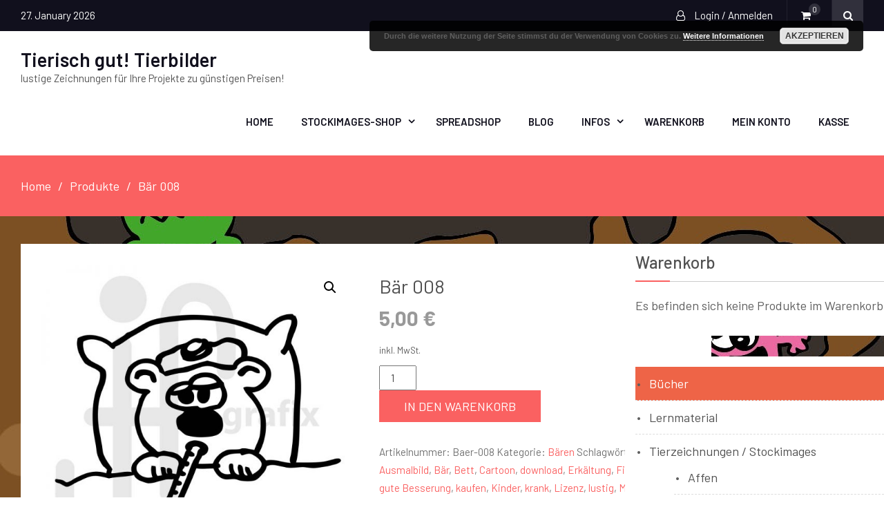

--- FILE ---
content_type: text/html; charset=UTF-8
request_url: https://tierbilder-tierisch-gut.de/produkt/baer-008/
body_size: 30496
content:
<!DOCTYPE html> <html lang="de" prefix="og: https://ogp.me/ns#"><head>
	    <meta charset="UTF-8">
    <meta name="viewport" content="width=device-width, initial-scale=1">
    <link rel="profile" href="http://gmpg.org/xfn/11">
    <link rel="pingback" href="https://tierbilder-tierisch-gut.de/xmlrpc.php">
    
<!-- Suchmaschinen-Optimierung durch Rank Math PRO - https://rankmath.com/ -->
<title>Bär 008 - Tierisch gut! Tierbilder</title>
<meta name="description" content="Nutzen Sie das Bild Bär 008 - Ausmalbild Bär für Ihr Projekt. Erwerben Sie kostengünstig eine Lizenz und peppen Sie Ihr Projekt auf!"/>
<meta name="robots" content="follow, index, max-snippet:-1, max-video-preview:-1, max-image-preview:large"/>
<link rel="canonical" href="https://tierbilder-tierisch-gut.de/produkt/baer-008/" />
<meta property="og:locale" content="de_DE" />
<meta property="og:type" content="product" />
<meta property="og:title" content="Bär 008 - Tierisch gut! Tierbilder" />
<meta property="og:description" content="Nutzen Sie das Bild Bär 008 - Ausmalbild Bär für Ihr Projekt. Erwerben Sie kostengünstig eine Lizenz und peppen Sie Ihr Projekt auf!" />
<meta property="og:url" content="https://tierbilder-tierisch-gut.de/produkt/baer-008/" />
<meta property="og:site_name" content="Tierisch gut! Tierbilder" />
<meta property="og:updated_time" content="2025-10-08T09:36:41+02:00" />
<meta property="og:image" content="https://tierbilder-tierisch-gut.de/wp-content/uploads/2018/05/baer-008-sw.jpg" />
<meta property="og:image:secure_url" content="https://tierbilder-tierisch-gut.de/wp-content/uploads/2018/05/baer-008-sw.jpg" />
<meta property="og:image:width" content="800" />
<meta property="og:image:height" content="800" />
<meta property="og:image:alt" content="Bär" />
<meta property="og:image:type" content="image/jpeg" />
<meta property="product:price:amount" content="5" />
<meta property="product:price:currency" content="EUR" />
<meta property="product:availability" content="instock" />
<meta name="twitter:card" content="summary_large_image" />
<meta name="twitter:title" content="Bär 008 - Tierisch gut! Tierbilder" />
<meta name="twitter:description" content="Nutzen Sie das Bild Bär 008 - Ausmalbild Bär für Ihr Projekt. Erwerben Sie kostengünstig eine Lizenz und peppen Sie Ihr Projekt auf!" />
<meta name="twitter:site" content="@JFGrafix" />
<meta name="twitter:creator" content="@JFGrafix" />
<meta name="twitter:image" content="https://tierbilder-tierisch-gut.de/wp-content/uploads/2018/05/baer-008-sw.jpg" />
<meta name="twitter:label1" content="Preis" />
<meta name="twitter:data1" content="5,00&nbsp;&euro;" />
<meta name="twitter:label2" content="Verfügbarkeit" />
<meta name="twitter:data2" content="Vorrätig" />
<script type="application/ld+json" class="rank-math-schema">{"@context":"https://schema.org","@graph":[{"@type":["Organization","Person"],"@id":"https://tierbilder-tierisch-gut.de/#person","name":"Jennifer Feldkirchner","url":"https://tierbilder-tierisch-gut.de","sameAs":["https://www.facebook.com/JF.Grafix/","https://twitter.com/JFGrafix"],"email":"info@jf-grafix.de","address":{"@type":"PostalAddress","streetAddress":"Hochstr. 27","addressLocality":"Odelzhausen","addressRegion":"bayern","postalCode":"85235","addressCountry":"Deutschland"},"logo":{"@type":"ImageObject","@id":"https://tierbilder-tierisch-gut.de/#logo","url":"https://tierbilder-tierisch-gut.de/wp-content/uploads/2018/05/marienk\u00e4fer-bunt.jpg","contentUrl":"https://tierbilder-tierisch-gut.de/wp-content/uploads/2018/05/marienk\u00e4fer-bunt.jpg","caption":"Tierisch gut! Tierbilder","inLanguage":"de","width":"2251","height":"2052"},"image":{"@id":"https://tierbilder-tierisch-gut.de/#logo"}},{"@type":"WebSite","@id":"https://tierbilder-tierisch-gut.de/#website","url":"https://tierbilder-tierisch-gut.de","name":"Tierisch gut! Tierbilder","alternateName":"Tierbilder","publisher":{"@id":"https://tierbilder-tierisch-gut.de/#person"},"inLanguage":"de"},{"@type":"ImageObject","@id":"https://tierbilder-tierisch-gut.de/wp-content/uploads/2018/05/baer-008-sw.jpg","url":"https://tierbilder-tierisch-gut.de/wp-content/uploads/2018/05/baer-008-sw.jpg","width":"800","height":"800","inLanguage":"de"},{"@type":"ItemPage","@id":"https://tierbilder-tierisch-gut.de/produkt/baer-008/#webpage","url":"https://tierbilder-tierisch-gut.de/produkt/baer-008/","name":"B\u00e4r 008 - Tierisch gut! Tierbilder","datePublished":"2018-05-02T09:25:42+02:00","dateModified":"2025-10-08T09:36:41+02:00","isPartOf":{"@id":"https://tierbilder-tierisch-gut.de/#website"},"primaryImageOfPage":{"@id":"https://tierbilder-tierisch-gut.de/wp-content/uploads/2018/05/baer-008-sw.jpg"},"inLanguage":"de"},{"@type":"Product","name":"B\u00e4r 008 - Tierisch gut! Tierbilder","description":"Nutzen Sie das Bild B\u00e4r 008 - Ausmalbild B\u00e4r f\u00fcr Ihr Projekt. Erwerben Sie kosteng\u00fcnstig eine Lizenz und peppen Sie Ihr Projekt auf!","sku":"Baer-008","category":"Tierzeichnungen / Stockimages &gt; B\u00e4ren","mainEntityOfPage":{"@id":"https://tierbilder-tierisch-gut.de/produkt/baer-008/#webpage"},"image":[{"@type":"ImageObject","url":"https://tierbilder-tierisch-gut.de/wp-content/uploads/2018/05/baer-008-sw.jpg","height":"800","width":"800"}],"offers":{"@type":"Offer","price":"5.00","priceCurrency":"EUR","priceValidUntil":"2027-12-31","availability":"http://schema.org/InStock","itemCondition":"NewCondition","url":"https://tierbilder-tierisch-gut.de/produkt/baer-008/","seller":{"@type":"Person","@id":"https://tierbilder-tierisch-gut.de/","name":"Tierisch gut! Tierbilder","url":"https://tierbilder-tierisch-gut.de"},"priceSpecification":{"price":"5","priceCurrency":"EUR","valueAddedTaxIncluded":"true"}},"additionalProperty":[{"@type":"PropertyValue","name":"erweiterte-lizenz","value":"Die erweiterte Lizenz erlaubt Ihnen heruntergeladene Inhalte als Teil einer Vorlage oder auf physischen Waren, wie Tassen oder T-Shirts, weiter zu verkaufen. Die Lizenz ist nicht automatisch enthalten. Deshalb m\u00fcssen Sie die Lizenz f\u00fcr 50 \u20ac pro Datei kaufen. Weitere Informationen zur erweiterten Lizenz finden Sie in den FAQs."}],"@id":"https://tierbilder-tierisch-gut.de/produkt/baer-008/#richSnippet"}]}</script>
<!-- /Rank Math WordPress SEO Plugin -->

<link rel='dns-prefetch' href='//capi-automation.s3.us-east-2.amazonaws.com' />
<link rel="alternate" type="application/rss+xml" title="Tierisch gut! Tierbilder &raquo; Feed" href="https://tierbilder-tierisch-gut.de/feed/" />
<link rel="alternate" type="application/rss+xml" title="Tierisch gut! Tierbilder &raquo; Kommentar-Feed" href="https://tierbilder-tierisch-gut.de/comments/feed/" />
<link rel="alternate" type="application/rss+xml" title="Tierisch gut! Tierbilder &raquo; Kommentar-Feed zu Bär 008" href="https://tierbilder-tierisch-gut.de/produkt/baer-008/feed/" />
<link rel="alternate" title="oEmbed (JSON)" type="application/json+oembed" href="https://tierbilder-tierisch-gut.de/wp-json/oembed/1.0/embed?url=https%3A%2F%2Ftierbilder-tierisch-gut.de%2Fprodukt%2Fbaer-008%2F" />
<link rel="alternate" title="oEmbed (XML)" type="text/xml+oembed" href="https://tierbilder-tierisch-gut.de/wp-json/oembed/1.0/embed?url=https%3A%2F%2Ftierbilder-tierisch-gut.de%2Fprodukt%2Fbaer-008%2F&#038;format=xml" />
<style id='wp-img-auto-sizes-contain-inline-css' type='text/css'>
img:is([sizes=auto i],[sizes^="auto," i]){contain-intrinsic-size:3000px 1500px}
/*# sourceURL=wp-img-auto-sizes-contain-inline-css */
</style>
<style id='classic-theme-styles-inline-css' type='text/css'>
/*! This file is auto-generated */
.wp-block-button__link{color:#fff;background-color:#32373c;border-radius:9999px;box-shadow:none;text-decoration:none;padding:calc(.667em + 2px) calc(1.333em + 2px);font-size:1.125em}.wp-block-file__button{background:#32373c;color:#fff;text-decoration:none}
/*# sourceURL=/wp-includes/css/classic-themes.min.css */
</style>
<style id='global-styles-inline-css' type='text/css'>
:root{--wp--preset--aspect-ratio--square: 1;--wp--preset--aspect-ratio--4-3: 4/3;--wp--preset--aspect-ratio--3-4: 3/4;--wp--preset--aspect-ratio--3-2: 3/2;--wp--preset--aspect-ratio--2-3: 2/3;--wp--preset--aspect-ratio--16-9: 16/9;--wp--preset--aspect-ratio--9-16: 9/16;--wp--preset--color--black: #000000;--wp--preset--color--cyan-bluish-gray: #abb8c3;--wp--preset--color--white: #ffffff;--wp--preset--color--pale-pink: #f78da7;--wp--preset--color--vivid-red: #cf2e2e;--wp--preset--color--luminous-vivid-orange: #ff6900;--wp--preset--color--luminous-vivid-amber: #fcb900;--wp--preset--color--light-green-cyan: #7bdcb5;--wp--preset--color--vivid-green-cyan: #00d084;--wp--preset--color--pale-cyan-blue: #8ed1fc;--wp--preset--color--vivid-cyan-blue: #0693e3;--wp--preset--color--vivid-purple: #9b51e0;--wp--preset--gradient--vivid-cyan-blue-to-vivid-purple: linear-gradient(135deg,rgb(6,147,227) 0%,rgb(155,81,224) 100%);--wp--preset--gradient--light-green-cyan-to-vivid-green-cyan: linear-gradient(135deg,rgb(122,220,180) 0%,rgb(0,208,130) 100%);--wp--preset--gradient--luminous-vivid-amber-to-luminous-vivid-orange: linear-gradient(135deg,rgb(252,185,0) 0%,rgb(255,105,0) 100%);--wp--preset--gradient--luminous-vivid-orange-to-vivid-red: linear-gradient(135deg,rgb(255,105,0) 0%,rgb(207,46,46) 100%);--wp--preset--gradient--very-light-gray-to-cyan-bluish-gray: linear-gradient(135deg,rgb(238,238,238) 0%,rgb(169,184,195) 100%);--wp--preset--gradient--cool-to-warm-spectrum: linear-gradient(135deg,rgb(74,234,220) 0%,rgb(151,120,209) 20%,rgb(207,42,186) 40%,rgb(238,44,130) 60%,rgb(251,105,98) 80%,rgb(254,248,76) 100%);--wp--preset--gradient--blush-light-purple: linear-gradient(135deg,rgb(255,206,236) 0%,rgb(152,150,240) 100%);--wp--preset--gradient--blush-bordeaux: linear-gradient(135deg,rgb(254,205,165) 0%,rgb(254,45,45) 50%,rgb(107,0,62) 100%);--wp--preset--gradient--luminous-dusk: linear-gradient(135deg,rgb(255,203,112) 0%,rgb(199,81,192) 50%,rgb(65,88,208) 100%);--wp--preset--gradient--pale-ocean: linear-gradient(135deg,rgb(255,245,203) 0%,rgb(182,227,212) 50%,rgb(51,167,181) 100%);--wp--preset--gradient--electric-grass: linear-gradient(135deg,rgb(202,248,128) 0%,rgb(113,206,126) 100%);--wp--preset--gradient--midnight: linear-gradient(135deg,rgb(2,3,129) 0%,rgb(40,116,252) 100%);--wp--preset--font-size--small: 13px;--wp--preset--font-size--medium: 20px;--wp--preset--font-size--large: 36px;--wp--preset--font-size--x-large: 42px;--wp--preset--spacing--20: 0.44rem;--wp--preset--spacing--30: 0.67rem;--wp--preset--spacing--40: 1rem;--wp--preset--spacing--50: 1.5rem;--wp--preset--spacing--60: 2.25rem;--wp--preset--spacing--70: 3.38rem;--wp--preset--spacing--80: 5.06rem;--wp--preset--shadow--natural: 6px 6px 9px rgba(0, 0, 0, 0.2);--wp--preset--shadow--deep: 12px 12px 50px rgba(0, 0, 0, 0.4);--wp--preset--shadow--sharp: 6px 6px 0px rgba(0, 0, 0, 0.2);--wp--preset--shadow--outlined: 6px 6px 0px -3px rgb(255, 255, 255), 6px 6px rgb(0, 0, 0);--wp--preset--shadow--crisp: 6px 6px 0px rgb(0, 0, 0);}:where(.is-layout-flex){gap: 0.5em;}:where(.is-layout-grid){gap: 0.5em;}body .is-layout-flex{display: flex;}.is-layout-flex{flex-wrap: wrap;align-items: center;}.is-layout-flex > :is(*, div){margin: 0;}body .is-layout-grid{display: grid;}.is-layout-grid > :is(*, div){margin: 0;}:where(.wp-block-columns.is-layout-flex){gap: 2em;}:where(.wp-block-columns.is-layout-grid){gap: 2em;}:where(.wp-block-post-template.is-layout-flex){gap: 1.25em;}:where(.wp-block-post-template.is-layout-grid){gap: 1.25em;}.has-black-color{color: var(--wp--preset--color--black) !important;}.has-cyan-bluish-gray-color{color: var(--wp--preset--color--cyan-bluish-gray) !important;}.has-white-color{color: var(--wp--preset--color--white) !important;}.has-pale-pink-color{color: var(--wp--preset--color--pale-pink) !important;}.has-vivid-red-color{color: var(--wp--preset--color--vivid-red) !important;}.has-luminous-vivid-orange-color{color: var(--wp--preset--color--luminous-vivid-orange) !important;}.has-luminous-vivid-amber-color{color: var(--wp--preset--color--luminous-vivid-amber) !important;}.has-light-green-cyan-color{color: var(--wp--preset--color--light-green-cyan) !important;}.has-vivid-green-cyan-color{color: var(--wp--preset--color--vivid-green-cyan) !important;}.has-pale-cyan-blue-color{color: var(--wp--preset--color--pale-cyan-blue) !important;}.has-vivid-cyan-blue-color{color: var(--wp--preset--color--vivid-cyan-blue) !important;}.has-vivid-purple-color{color: var(--wp--preset--color--vivid-purple) !important;}.has-black-background-color{background-color: var(--wp--preset--color--black) !important;}.has-cyan-bluish-gray-background-color{background-color: var(--wp--preset--color--cyan-bluish-gray) !important;}.has-white-background-color{background-color: var(--wp--preset--color--white) !important;}.has-pale-pink-background-color{background-color: var(--wp--preset--color--pale-pink) !important;}.has-vivid-red-background-color{background-color: var(--wp--preset--color--vivid-red) !important;}.has-luminous-vivid-orange-background-color{background-color: var(--wp--preset--color--luminous-vivid-orange) !important;}.has-luminous-vivid-amber-background-color{background-color: var(--wp--preset--color--luminous-vivid-amber) !important;}.has-light-green-cyan-background-color{background-color: var(--wp--preset--color--light-green-cyan) !important;}.has-vivid-green-cyan-background-color{background-color: var(--wp--preset--color--vivid-green-cyan) !important;}.has-pale-cyan-blue-background-color{background-color: var(--wp--preset--color--pale-cyan-blue) !important;}.has-vivid-cyan-blue-background-color{background-color: var(--wp--preset--color--vivid-cyan-blue) !important;}.has-vivid-purple-background-color{background-color: var(--wp--preset--color--vivid-purple) !important;}.has-black-border-color{border-color: var(--wp--preset--color--black) !important;}.has-cyan-bluish-gray-border-color{border-color: var(--wp--preset--color--cyan-bluish-gray) !important;}.has-white-border-color{border-color: var(--wp--preset--color--white) !important;}.has-pale-pink-border-color{border-color: var(--wp--preset--color--pale-pink) !important;}.has-vivid-red-border-color{border-color: var(--wp--preset--color--vivid-red) !important;}.has-luminous-vivid-orange-border-color{border-color: var(--wp--preset--color--luminous-vivid-orange) !important;}.has-luminous-vivid-amber-border-color{border-color: var(--wp--preset--color--luminous-vivid-amber) !important;}.has-light-green-cyan-border-color{border-color: var(--wp--preset--color--light-green-cyan) !important;}.has-vivid-green-cyan-border-color{border-color: var(--wp--preset--color--vivid-green-cyan) !important;}.has-pale-cyan-blue-border-color{border-color: var(--wp--preset--color--pale-cyan-blue) !important;}.has-vivid-cyan-blue-border-color{border-color: var(--wp--preset--color--vivid-cyan-blue) !important;}.has-vivid-purple-border-color{border-color: var(--wp--preset--color--vivid-purple) !important;}.has-vivid-cyan-blue-to-vivid-purple-gradient-background{background: var(--wp--preset--gradient--vivid-cyan-blue-to-vivid-purple) !important;}.has-light-green-cyan-to-vivid-green-cyan-gradient-background{background: var(--wp--preset--gradient--light-green-cyan-to-vivid-green-cyan) !important;}.has-luminous-vivid-amber-to-luminous-vivid-orange-gradient-background{background: var(--wp--preset--gradient--luminous-vivid-amber-to-luminous-vivid-orange) !important;}.has-luminous-vivid-orange-to-vivid-red-gradient-background{background: var(--wp--preset--gradient--luminous-vivid-orange-to-vivid-red) !important;}.has-very-light-gray-to-cyan-bluish-gray-gradient-background{background: var(--wp--preset--gradient--very-light-gray-to-cyan-bluish-gray) !important;}.has-cool-to-warm-spectrum-gradient-background{background: var(--wp--preset--gradient--cool-to-warm-spectrum) !important;}.has-blush-light-purple-gradient-background{background: var(--wp--preset--gradient--blush-light-purple) !important;}.has-blush-bordeaux-gradient-background{background: var(--wp--preset--gradient--blush-bordeaux) !important;}.has-luminous-dusk-gradient-background{background: var(--wp--preset--gradient--luminous-dusk) !important;}.has-pale-ocean-gradient-background{background: var(--wp--preset--gradient--pale-ocean) !important;}.has-electric-grass-gradient-background{background: var(--wp--preset--gradient--electric-grass) !important;}.has-midnight-gradient-background{background: var(--wp--preset--gradient--midnight) !important;}.has-small-font-size{font-size: var(--wp--preset--font-size--small) !important;}.has-medium-font-size{font-size: var(--wp--preset--font-size--medium) !important;}.has-large-font-size{font-size: var(--wp--preset--font-size--large) !important;}.has-x-large-font-size{font-size: var(--wp--preset--font-size--x-large) !important;}
:where(.wp-block-post-template.is-layout-flex){gap: 1.25em;}:where(.wp-block-post-template.is-layout-grid){gap: 1.25em;}
:where(.wp-block-term-template.is-layout-flex){gap: 1.25em;}:where(.wp-block-term-template.is-layout-grid){gap: 1.25em;}
:where(.wp-block-columns.is-layout-flex){gap: 2em;}:where(.wp-block-columns.is-layout-grid){gap: 2em;}
:root :where(.wp-block-pullquote){font-size: 1.5em;line-height: 1.6;}
/*# sourceURL=global-styles-inline-css */
</style>
<style id='woocommerce-inline-inline-css' type='text/css'>
.woocommerce form .form-row .required { visibility: visible; }
/*# sourceURL=woocommerce-inline-inline-css */
</style>
<link rel='stylesheet' id='wpo_min-header-0-css' href='https://tierbilder-tierisch-gut.de/wp-content/cache/wpo-minify/1768916020/assets/wpo-minify-header-fc8f4a2c.min.css' type='text/css' media='all' />
<link rel='stylesheet' id='wpo_min-header-1-css' href='https://tierbilder-tierisch-gut.de/wp-content/cache/wpo-minify/1768916020/assets/wpo-minify-header-eed51419.min.css' type='text/css' media='only screen and (max-width: 768px)' />
<link rel='stylesheet' id='wpo_min-header-2-css' href='https://tierbilder-tierisch-gut.de/wp-content/cache/wpo-minify/1768916020/assets/wpo-minify-header-b5267592.min.css' type='text/css' media='all' />
<script type="text/javascript" src="https://tierbilder-tierisch-gut.de/wp-content/cache/wpo-minify/1768916020/assets/wpo-minify-header-e2cc32bf.min.js" id="wpo_min-header-0-js"></script>
<script type="text/javascript" id="wpo_min-header-1-js-extra">
/* <![CDATA[ */
var wc_add_to_cart_params = {"ajax_url":"/wp-admin/admin-ajax.php","wc_ajax_url":"/?wc-ajax=%%endpoint%%","i18n_view_cart":"Warenkorb anzeigen","cart_url":"https://tierbilder-tierisch-gut.de/warenkorb/","is_cart":"","cart_redirect_after_add":"no"};
var wc_single_product_params = {"i18n_required_rating_text":"Bitte w\u00e4hle eine Bewertung","i18n_rating_options":["1 von 5\u00a0Sternen","2 von 5\u00a0Sternen","3 von 5\u00a0Sternen","4 von 5\u00a0Sternen","5 von 5\u00a0Sternen"],"i18n_product_gallery_trigger_text":"Bildergalerie im Vollbildmodus anzeigen","review_rating_required":"yes","flexslider":{"rtl":false,"animation":"slide","smoothHeight":true,"directionNav":false,"controlNav":"thumbnails","slideshow":false,"animationSpeed":500,"animationLoop":false,"allowOneSlide":false},"zoom_enabled":"1","zoom_options":[],"photoswipe_enabled":"1","photoswipe_options":{"shareEl":false,"closeOnScroll":false,"history":false,"hideAnimationDuration":0,"showAnimationDuration":0},"flexslider_enabled":"1"};
var woocommerce_params = {"ajax_url":"/wp-admin/admin-ajax.php","wc_ajax_url":"/?wc-ajax=%%endpoint%%","i18n_password_show":"Passwort anzeigen","i18n_password_hide":"Passwort ausblenden"};
var wc_gzd_unit_price_observer_queue_params = {"ajax_url":"/wp-admin/admin-ajax.php","wc_ajax_url":"/?wc-ajax=%%endpoint%%","refresh_unit_price_nonce":"30c4b9fcb1"};
//# sourceURL=wpo_min-header-1-js-extra
/* ]]> */
</script>
<script type="text/javascript" src="https://tierbilder-tierisch-gut.de/wp-content/cache/wpo-minify/1768916020/assets/wpo-minify-header-b91f7d33.min.js" id="wpo_min-header-1-js" defer="defer" data-wp-strategy="defer"></script>
<script type="text/javascript" src="https://tierbilder-tierisch-gut.de/wp-content/cache/wpo-minify/1768916020/assets/wpo-minify-header-a80709e2.min.js" id="wpo_min-header-2-js"></script>
<script type="text/javascript" id="wpo_min-header-3-js-extra">
/* <![CDATA[ */
var wc_single_product_params = {"i18n_required_rating_text":"Bitte w\u00e4hle eine Bewertung","i18n_rating_options":["1 von 5\u00a0Sternen","2 von 5\u00a0Sternen","3 von 5\u00a0Sternen","4 von 5\u00a0Sternen","5 von 5\u00a0Sternen"],"i18n_product_gallery_trigger_text":"Bildergalerie im Vollbildmodus anzeigen","review_rating_required":"yes","flexslider":{"rtl":false,"animation":"slide","smoothHeight":true,"directionNav":false,"controlNav":"thumbnails","slideshow":false,"animationSpeed":500,"animationLoop":false,"allowOneSlide":false},"zoom_enabled":"1","zoom_options":[],"photoswipe_enabled":"1","photoswipe_options":{"shareEl":false,"closeOnScroll":false,"history":false,"hideAnimationDuration":0,"showAnimationDuration":0},"flexslider_enabled":"1"};
var wc_gzd_unit_price_observer_queue_params = {"ajax_url":"/wp-admin/admin-ajax.php","wc_ajax_url":"/?wc-ajax=%%endpoint%%","refresh_unit_price_nonce":"30c4b9fcb1"};
var wc_gzd_unit_price_observer_params = {"wrapper":".product","price_selector":{"p.price":{"is_total_price":false,"is_primary_selector":true,"quantity_selector":""}},"replace_price":"1","product_id":"27","price_decimal_sep":",","price_thousand_sep":".","qty_selector":"input.quantity, input.qty","refresh_on_load":""};
//# sourceURL=wpo_min-header-3-js-extra
/* ]]> */
</script>
<script type="text/javascript" src="https://tierbilder-tierisch-gut.de/wp-content/cache/wpo-minify/1768916020/assets/wpo-minify-header-5538245b.min.js" id="wpo_min-header-3-js" defer="defer" data-wp-strategy="defer"></script>
<script type="text/javascript" id="wpo_min-header-4-js-extra">
/* <![CDATA[ */
var wpgdprcFront = {"ajaxUrl":"https://tierbilder-tierisch-gut.de/wp-admin/admin-ajax.php","ajaxNonce":"57d5f791a0","ajaxArg":"security","pluginPrefix":"wpgdprc","blogId":"1","isMultiSite":"","locale":"de_DE","showSignUpModal":"","showFormModal":"","cookieName":"wpgdprc-consent","consentVersion":"","path":"/","prefix":"wpgdprc"};
//# sourceURL=wpo_min-header-4-js-extra
/* ]]> */
</script>
<script type="text/javascript" src="https://tierbilder-tierisch-gut.de/wp-content/cache/wpo-minify/1768916020/assets/wpo-minify-header-0b5d1579.min.js" id="wpo_min-header-4-js"></script>
<link rel="https://api.w.org/" href="https://tierbilder-tierisch-gut.de/wp-json/" /><link rel="alternate" title="JSON" type="application/json" href="https://tierbilder-tierisch-gut.de/wp-json/wp/v2/product/27" /><link rel="EditURI" type="application/rsd+xml" title="RSD" href="https://tierbilder-tierisch-gut.de/xmlrpc.php?rsd" />
<meta name="generator" content="WordPress 6.9" />
<link rel='shortlink' href='https://tierbilder-tierisch-gut.de/?p=27' />
<style type="text/css" id="csseditorglobal">
span.comments-link {
    display: none;
}

h1.entry-title {
    line-height: 1.2em;
}</style>
<style type="text/css" id="csseditordesktop">
@media only screen and (min-width: 1024px)  {
#primary .post .featured-thumb, #primary .post .featured-thumb a, #primary .page .featured-thumb, #primary .page .featured-thumb a, .search-results #primary article .featured-thumb, .search-results #primary article .featured-thumb a {
    float: left;
    line-height: 1;
    width: 1000px;
}

body {
    background-image: url(https://tierbilder-tierisch-gut.de/wp-content/uploads/2018/05/monsterlabyrinth-bunt.jpg);}
p.wc-gzd-additional-info.shipping-costs-info {
    display: none;
}
h2.woocommerce-loop-category__title {
    font-weight: 700;
}

.footer-bar-align-right .copyright-bar {
    float: left;
    display: none;
}
ul.children {
    margin-left: 2em;
    color: #aaaaaa;
}

h2.woocommerce-loop-product__title {
    font-weight: 500;
    color: #c379b9;
}

li.cat-item.cat-item-811 {
    background-color: #ee6447;
}

li.cat-item.cat-item-811 a {
  
    color: white;

}

.flex-viewport {
    padding-bottom: 1em;
}

.woocommerce div.product div.images .flex-control-thumbs li {
  padding-top: 1em;
}

span.woocommerce-Price-amount.amount {
    font-size: 1.5em;
    font-weight: bold;
}

p.stock.in-stock {
    display: none;
}

div#shop-wrap, .content-wrap-inner {
    background-color: white;
    padding: 2em;
}
div#shop-wrap {
    width: 1000px;
}

.sidebar .widget {
  background-color: white;
  padding: 1em;
width: 400px}

.woocommerce div.product form.cart .button {
    margin-right: 9em;
}

.container {
  max-width: 1500px;}

.featured-thumb.post-thumbnail {
    margin-right: 5em;
}}
</style>
<style type="text/css" id="csseditortablet">
@media only screen and (min-width: 667px) and (max-width: 1024px)  {


body {
    background-image: url(https://tierbilder-tierisch-gut.de/wp-content/uploads/2018/05/monsterlabyrinth-bunt.jpg);}
p.wc-gzd-additional-info.shipping-costs-info {
    display: none;
}
h2.woocommerce-loop-category__title {
    font-weight: 700;
}

.footer-bar-align-right .copyright-bar {
    float: left;
    display: none;
}
ul.children {
    margin-left: 2em;
    color: #aaaaaa;
}

h2.woocommerce-loop-product__title {
    font-weight: 500;
    color: #c379b9;
}

li.cat-item.cat-item-811,  {
    background-color: #ee6447;
    color: white;
    padding: 1em;
}

li.cat-item.cat-item-811 a {
  
    color: white;

}

.flex-viewport {
    padding-bottom: 1em;
}

.woocommerce div.product div.images .flex-control-thumbs li {
  padding-top: 1em;
}

span.woocommerce-Price-amount.amount {
    font-size: 1.5em;
    font-weight: bold;
}

p.stock.in-stock {
    display: none;
}

div#shop-wrap, .content-wrap-inner {
    background-color: white;
    padding: 2em;
}

.sidebar .widget {
  background-color: white;
  padding: 1em;
}}
</style>
<style type="text/css" id="csseditorphone">
@media only screen  and (min-width: 320px)  and (max-width: 667px) {


body {
    background-image: url(https://tierbilder-tierisch-gut.de/wp-content/uploads/2018/05/monsterlabyrinth-bunt.jpg);}
p.wc-gzd-additional-info.shipping-costs-info {
    display: none;
}
h2.woocommerce-loop-category__title {
    font-weight: 700;
}

.footer-bar-align-right .copyright-bar {
    float: left;
    display: none;
}
ul.children {
    margin-left: 2em;
    color: #aaaaaa;
}

h2.woocommerce-loop-product__title {
    font-weight: 500;
    color: #c379b9;
}

li.cat-item.cat-item-811,  {
    background-color: #ee6447;
    color: white;
    padding: 1em;
}

li.cat-item.cat-item-811 a {
  
    color: white;

}

.flex-viewport {
    padding-bottom: 1em;
}

.woocommerce div.product div.images .flex-control-thumbs li {
  padding-top: 1em;
}

span.woocommerce-Price-amount.amount {
    font-size: 1.5em;
    font-weight: bold;
}

p.stock.in-stock {
    display: none;
}

div#shop-wrap, .content-wrap-inner {
    background-color: white;
    padding: 2em;
}

.sidebar .widget {
  background-color: white;
  padding: 1em;
}}
</style>
<meta name="generator" content="performance-lab 4.0.1; plugins: ">
<!-- Analytics by WP Statistics - https://wp-statistics.com -->
	<noscript><style>.woocommerce-product-gallery{ opacity: 1 !important; }</style></noscript>
	<meta name="generator" content="Elementor 3.34.3; features: e_font_icon_svg, additional_custom_breakpoints; settings: css_print_method-external, google_font-enabled, font_display-swap">
			<script  type="text/javascript">
				!function(f,b,e,v,n,t,s){if(f.fbq)return;n=f.fbq=function(){n.callMethod?
					n.callMethod.apply(n,arguments):n.queue.push(arguments)};if(!f._fbq)f._fbq=n;
					n.push=n;n.loaded=!0;n.version='2.0';n.queue=[];t=b.createElement(e);t.async=!0;
					t.src=v;s=b.getElementsByTagName(e)[0];s.parentNode.insertBefore(t,s)}(window,
					document,'script','https://connect.facebook.net/en_US/fbevents.js');
			</script>
			<!-- WooCommerce Facebook Integration Begin -->
			<script  type="text/javascript">

				fbq('init', '3476282799330105', {}, {
    "agent": "woocommerce_6-10.4.3-3.5.15"
});

				document.addEventListener( 'DOMContentLoaded', function() {
					// Insert placeholder for events injected when a product is added to the cart through AJAX.
					document.body.insertAdjacentHTML( 'beforeend', '<div class=\"wc-facebook-pixel-event-placeholder\"></div>' );
				}, false );

			</script>
			<!-- WooCommerce Facebook Integration End -->
						<style>
				.e-con.e-parent:nth-of-type(n+4):not(.e-lazyloaded):not(.e-no-lazyload),
				.e-con.e-parent:nth-of-type(n+4):not(.e-lazyloaded):not(.e-no-lazyload) * {
					background-image: none !important;
				}
				@media screen and (max-height: 1024px) {
					.e-con.e-parent:nth-of-type(n+3):not(.e-lazyloaded):not(.e-no-lazyload),
					.e-con.e-parent:nth-of-type(n+3):not(.e-lazyloaded):not(.e-no-lazyload) * {
						background-image: none !important;
					}
				}
				@media screen and (max-height: 640px) {
					.e-con.e-parent:nth-of-type(n+2):not(.e-lazyloaded):not(.e-no-lazyload),
					.e-con.e-parent:nth-of-type(n+2):not(.e-lazyloaded):not(.e-no-lazyload) * {
						background-image: none !important;
					}
				}
			</style>
			<style type="text/css" id="custom-background-css">
body.custom-background { background-image: url("https://tierbilder-tierisch-gut.de/wp-content/uploads/2018/05/monsterlabyrinth-bunt.jpg"); background-position: left top; background-size: auto; background-repeat: repeat; background-attachment: scroll; }
</style>
	<style>:root{  --wcpaSectionTitleSize:14px;   --wcpaLabelSize:14px;   --wcpaDescSize:13px;   --wcpaErrorSize:13px;   --wcpaLabelWeight:normal;   --wcpaDescWeight:normal;   --wcpaBorderWidth:1px;   --wcpaBorderRadius:6px;   --wcpaInputHeight:45px;   --wcpaCheckLabelSize:14px;   --wcpaCheckBorderWidth:1px;   --wcpaCheckWidth:20px;   --wcpaCheckHeight:20px;   --wcpaCheckBorderRadius:4px;   --wcpaCheckButtonRadius:5px;   --wcpaCheckButtonBorder:2px; }:root{  --wcpaButtonColor:#3340d3;   --wcpaLabelColor:#424242;   --wcpaDescColor:#797979;   --wcpaBorderColor:#c6d0e9;   --wcpaBorderColorFocus:#3561f3;   --wcpaInputBgColor:#FFFFFF;   --wcpaInputColor:#5d5d5d;   --wcpaCheckLabelColor:#4a4a4a;   --wcpaCheckBgColor:#3340d3;   --wcpaCheckBorderColor:#B9CBE3;   --wcpaCheckTickColor:#ffffff;   --wcpaRadioBgColor:#3340d3;   --wcpaRadioBorderColor:#B9CBE3;   --wcpaRadioTickColor:#ffffff;   --wcpaButtonTextColor:#ffffff;   --wcpaErrorColor:#F55050; }:root{}</style><link rel="icon" href="https://tierbilder-tierisch-gut.de/wp-content/uploads/2019/06/cropped-icon-32x32.jpg" sizes="32x32" />
<link rel="icon" href="https://tierbilder-tierisch-gut.de/wp-content/uploads/2019/06/cropped-icon-192x192.jpg" sizes="192x192" />
<link rel="apple-touch-icon" href="https://tierbilder-tierisch-gut.de/wp-content/uploads/2019/06/cropped-icon-180x180.jpg" />
<meta name="msapplication-TileImage" content="https://tierbilder-tierisch-gut.de/wp-content/uploads/2019/06/cropped-icon-270x270.jpg" />
</head>

<body class="wp-singular product-template-default single single-product postid-27 custom-background wp-theme-ecommerce-gem theme-ecommerce-gem woocommerce woocommerce-page woocommerce-no-js global-layout-right-sidebar columns-4 global-sticky-sidebar elementor-default elementor-kit-7233">
	<div id="page" class="site">
		
        <div id="top-bar" class="top-header">
            <div class="container">
                <div class="top-left">

                    
        <div class="top-date-holder"><span>27. January 2026</span></div>
        
        
                </div>
                
                <div class="top-right">
                    
                            <div class="top-account-wrapper logged-out">
                                <a href="https://tierbilder-tierisch-gut.de/mein-konto/">
                                    <i class="fa fa-user-o" aria-hidden="true"></i>
                                    <span class="top-log-in">Login / Anmelden</span>
                                </a>
                            </div>

                                                    <div class="top-cart-wrapper">
                            <div class="top-icon-wrap">
                                <a href="https://tierbilder-tierisch-gut.de/warenkorb/">
                                    <i class="fa fa-shopping-cart" aria-hidden="true"></i>
                                    <span class="cart-value ec-cart-fragment"> 0</span>
                                </a>
                            </div>
                            <div class="top-cart-content">
                                <div class="widget woocommerce widget_shopping_cart"><h2 class="widgettitle">Warenkorb</h2><div class="widget_shopping_cart_content"></div></div>                            </div>
                        </div>
                        
                        <div class="search-holder">

                            <a href="#" class="search-btn"><i class="fa fa-search"></i></a>

                            <div class="search-box" style="display: none;">

                                
                                    <div class="product-search-wrapper">
                                        
                                        <form method="get" action="https://tierbilder-tierisch-gut.de/">
                                            <input type="hidden" name="post_type" value="product" />

                                            <input type="text" class="search-field products-search" placeholder="Produkt suchen" value="" name="s" />

                                            <select class="product-cat" name="product_cat">

                                                <option value="">Kategorie wählen</option> 

                                                <option value="geier">Geier (3)</option><option value="truthaehne">Truthähne (2)</option><option value="wellensittiche">Wellensittiche (4)</option><option value="tierbilder-stockimages">Tierzeichnungen / Stockimages (1363)</option><option value="farbige-bilder">Farbige Bilder (225)</option><option value="wimmelbilder">Wimmelbilder (23)</option><option value="fantasietiere">Fantasietiere / Monster (42)</option><option value="mix-tiere">MIX-Tiere (18)</option><option value="tiere-mit-fluegeln">Tiere mit Flügeln (2)</option><option value="boese-tiere">Böse Tiere (15)</option><option value="tiertuerme">Tiertürme (20)</option><option value="feste-feiertage">Feste/Feiertage (216)</option><option value="geburtstag">Geburtstag (14)</option><option value="halloween">Halloween (69)</option><option value="gespenster">Gespenster (14)</option><option value="ostern">Ostern (30)</option><option value="hochzeit">Valentinstag / Hochzeit / Liebe (73)</option><option value="weihnachten">Weihnachten (30)</option><option value="tribals">Tribals / Tattoo (11)</option><option value="affen">Affen (7)</option><option value="ameisenbaeren">Ameisenbären (5)</option><option value="ameisenigel">Ameisenigel (5)</option><option value="antilopen">Antilopen (7)</option><option value="baeren">Bären (45)</option><option value="koalas">Koalas (11)</option><option value="nasenbaeren">Nasenbären (4)</option><option value="biber">Biber (18)</option><option value="bueffel-bisons">Büffel / Bisons (4)</option><option value="chamaeleons">Chamäleons (12)</option><option value="chinchillas">Chinchillas (8)</option><option value="dachse">Dachse (6)</option><option value="echsen">Echsen (10)</option><option value="molche">Molche (2)</option><option value="eichhoernchen">Eichhörnchen (17)</option><option value="einhoerner">Einhörner (13)</option><option value="elche">Elche (4)</option><option value="elefanten">Elefanten (28)</option><option value="erdferkel">Erdferkel (11)</option><option value="erdmaennchen">Erdmännchen (7)</option><option value="esel-pferde">Esel / Pferde (13)</option><option value="faultiere">Faultiere (11)</option><option value="fische">Fische / Wassertiere (105)</option><option value="delfine">Delfine (7)</option><option value="froesche">Frösche (28)</option><option value="kraken">Kraken (6)</option><option value="krebse">Krebse (7)</option><option value="quallen">Quallen (2)</option><option value="seepferdchen">Seepferdchen (2)</option><option value="robben-seehunde">Robben / Seehunde (3)</option><option value="seekuehe">Seekühe (13)</option><option value="wale">Wale (11)</option><option value="fledermaeuse">Fledermäuse (12)</option><option value="fuechse">Füchse (7)</option><option value="giraffen">Giraffen (10)</option><option value="guerteltiere">Gürteltiere (12)</option><option value="hamster">Hamster (14)</option><option value="hasen-kaninchen">Hasen / Kaninchen (59)</option><option value="hirsche-rehe">Hirsche / Rehe (3)</option><option value="hunde">Hunde (38)</option><option value="hyaenen">Hyänen (5)</option><option value="igel">Igel (10)</option><option value="insekten">Insekten / Kleine Tiere (150)</option><option value="marien-kaefer">(Marien-)Käfer (9)</option><option value="regen-wuermer">(Regen-)Würmer (18)</option><option value="ameisen">Ameisen (7)</option><option value="bienen-hummeln-wespen">Bienen / Hummeln / Wespen (13)</option><option value="fliegen-muecken">Fliegen / Mücken (13)</option><option value="gottesanbeterinnen">Gottesanbeterinnen (3)</option><option value="grashuepfer-heuschrecken">Grashüpfer / Heuschrecken (10)</option><option value="libellen">Libellen (7)</option><option value="raupen">Raupen (25)</option><option value="schmetterlinge">Schmetterlinge (12)</option><option value="schnecken">Schnecken (20)</option><option value="spinnen">Spinnen (9)</option><option value="wanzen">Wanzen (4)</option><option value="kamele">Kamele (12)</option><option value="kaenguruhs">Känguruhs (4)</option><option value="kattas">Kattas (7)</option><option value="katzen">Katzen (204)</option><option value="krokodile">Krokodile (13)</option><option value="kuehe">Kühe (9)</option><option value="lamas">Lamas (11)</option><option value="maulwuerfe">Maulwürfe (8)</option><option value="maeuse-ratten">Mäuse / Ratten (25)</option><option value="meerschweinchen">Meerschweinchen (26)</option><option value="murmeltiere">Murmeltiere (2)</option><option value="nashoerner">Nashörner (5)</option><option value="nilpferde">Nilpferde (15)</option><option value="otter">Otter (8)</option><option value="raubkatzen">Raubkatzen (22)</option><option value="geparde">Geparde (4)</option><option value="jaguare">Jaguare (4)</option><option value="loewen">Löwen (2)</option><option value="luchse">Luchse (5)</option><option value="tiger">Tiger (7)</option><option value="schafe">Schafe (17)</option><option value="schildkroeten">Schildkröten (12)</option><option value="schlangen">Schlangen (7)</option><option value="schweine">Schweine (28)</option><option value="stachelschweine">Stachelschweine (7)</option><option value="steinboecke">Steinböcke (3)</option><option value="stinktiere">Stinktiere (36)</option><option value="tapire">Tapire (7)</option><option value="voegel">Vögel (127)</option><option value="enten">Enten (17)</option><option value="eulen">Eulen (9)</option><option value="huehner">Hühner / Hähne (18)</option><option value="pelikane">Pelikane (4)</option><option value="pinguine">Pinguine (16)</option><option value="raben-kraehen">Raben / Krähen (6)</option><option value="raubvoegel">Raubvögel (3)</option><option value="stoerche-reiher">Störche / Reiher (6)</option><option value="tauben">Tauben (6)</option><option value="woelfe">Wölfe (6)</option><option value="wombats">Wombats (2)</option><option value="zebras">Zebras (6)</option><option value="ziegen">Ziegen (7)</option><option value="dicke-tiere">dicke Tiere (32)</option><option value="buecher">Bücher (6)</option><option value="lernmaterial">Lernmaterial (3)</option>
                                            </select>
                                            
                                            <button type="submit" class="search-submit"><span class="screen-reader-text">Search</span><i class="fa fa-search" aria-hidden="true"></i></button>
                                        </form>

                                            
                                    </div> <!-- .product-search-wrapper -->
                                
                            </div>
                        </div><!-- .search-holder -->
                                        </div>
                
            </div>
        </div>
        <div class="sticky-wrapper" id="sticky-wrapper"><header id="masthead" class="site-header main-navigation-holder" role="banner"><div class="container">        <div class="head-wrap">
        	<div class="site-branding">
        		
                    <h2 class="site-title"><a href="https://tierbilder-tierisch-gut.de/" rel="home">Tierisch gut! Tierbilder</a></h2>

            		
                        <h3 class="site-description">lustige Zeichnungen für Ihre Projekte zu günstigen Preisen!</h3>

                                	</div><!-- .site-branding -->

            <div id="main-nav" class="clear-fix">
                <nav id="site-navigation" class="main-navigation" role="navigation">
                    <div class="wrap-menu-content">
        				<div class="menu-hauptmenue-container"><ul id="primary-menu" class="menu"><li id="menu-item-7455" class="menu-item menu-item-type-post_type menu-item-object-page menu-item-home menu-item-7455"><a href="https://tierbilder-tierisch-gut.de/">Home</a></li>
<li id="menu-item-7626" class="menu-item menu-item-type-post_type menu-item-object-page menu-item-has-children current_page_parent menu-item-7626"><a href="https://tierbilder-tierisch-gut.de/shop/">Stockimages-Shop</a>
<ul class="sub-menu">
	<li id="menu-item-3882" class="menu-item menu-item-type-post_type menu-item-object-page menu-item-3882"><a href="https://tierbilder-tierisch-gut.de/neu-im-shop/">NEU im Shop</a></li>
</ul>
</li>
<li id="menu-item-7518" class="menu-item menu-item-type-post_type menu-item-object-page menu-item-7518"><a href="https://tierbilder-tierisch-gut.de/spreadshop/">Spreadshop</a></li>
<li id="menu-item-3150" class="menu-item menu-item-type-post_type menu-item-object-page menu-item-3150"><a href="https://tierbilder-tierisch-gut.de/blog/">Blog</a></li>
<li id="menu-item-7575" class="menu-item menu-item-type-custom menu-item-object-custom menu-item-has-children menu-item-7575"><a href="#">Infos</a>
<ul class="sub-menu">
	<li id="menu-item-2616" class="menu-item menu-item-type-post_type menu-item-object-page menu-item-2616"><a href="https://tierbilder-tierisch-gut.de/faq/">FAQ</a></li>
	<li id="menu-item-753" class="menu-item menu-item-type-post_type menu-item-object-page menu-item-privacy-policy menu-item-753"><a rel="privacy-policy" href="https://tierbilder-tierisch-gut.de/datenschutzbelehrung/">Datenschutzbelehrung</a></li>
	<li id="menu-item-751" class="menu-item menu-item-type-post_type menu-item-object-page menu-item-751"><a href="https://tierbilder-tierisch-gut.de/agb/">AGB</a></li>
	<li id="menu-item-752" class="menu-item menu-item-type-post_type menu-item-object-page menu-item-752"><a href="https://tierbilder-tierisch-gut.de/impressum/">Impressum</a></li>
	<li id="menu-item-759" class="menu-item menu-item-type-post_type menu-item-object-page menu-item-759"><a href="https://tierbilder-tierisch-gut.de/kontakt/">Kontakt</a></li>
	<li id="menu-item-750" class="menu-item menu-item-type-post_type menu-item-object-page menu-item-750"><a href="https://tierbilder-tierisch-gut.de/widerrufsbelehrung/">Widerrufsbelehrung</a></li>
</ul>
</li>
<li id="menu-item-756" class="menu-item menu-item-type-post_type menu-item-object-page menu-item-756"><a href="https://tierbilder-tierisch-gut.de/warenkorb/">Warenkorb</a></li>
<li id="menu-item-754" class="menu-item menu-item-type-post_type menu-item-object-page menu-item-754"><a href="https://tierbilder-tierisch-gut.de/mein-konto/">Mein Konto</a></li>
<li id="menu-item-755" class="menu-item menu-item-type-post_type menu-item-object-page menu-item-755"><a href="https://tierbilder-tierisch-gut.de/kasse/">Kasse</a></li>
</ul></div>                    </div><!-- .menu-content -->
                </nav><!-- #site-navigation -->
            </div> <!-- #main-nav -->
        </div>
        </div><!-- .container --></header><!-- #masthead --></div><!-- .sticky-wrapper -->
<div id="breadcrumb">
	<div class="container">
		<div role="navigation" aria-label="Breadcrumbs" class="breadcrumb-trail breadcrumbs" itemprop="breadcrumb"><ul class="trail-items" itemscope itemtype="http://schema.org/BreadcrumbList"><meta name="numberOfItems" content="3" /><meta name="itemListOrder" content="Ascending" /><li itemprop="itemListElement" itemscope itemtype="http://schema.org/ListItem" class="trail-item trail-begin"><a href="https://tierbilder-tierisch-gut.de/" rel="home" itemprop="item"><span itemprop="name">Home</span></a><meta itemprop="position" content="1" /></li><li itemprop="itemListElement" itemscope itemtype="http://schema.org/ListItem" class="trail-item"><a href="https://tierbilder-tierisch-gut.de/shop/" itemprop="item"><span itemprop="name">Produkte</span></a><meta itemprop="position" content="2" /></li><li itemprop="itemListElement" itemscope itemtype="http://schema.org/ListItem" class="trail-item trail-end"><span itemprop="item">Bär 008</span><meta itemprop="position" content="3" /></li></ul></div>	</div><!-- .container -->
</div><!-- #breadcrumb -->
<div id="content" class="site-content"><div class="container"><div class="inner-wrapper">
	
<div id="primary" class="content-area"><div id="shop-wrap"><nav class="woocommerce-breadcrumb" aria-label="Breadcrumb"><a href="https://tierbilder-tierisch-gut.de">Start</a>&nbsp;&#47;&nbsp;<a href="https://tierbilder-tierisch-gut.de/produkt-kategorie/tierbilder-stockimages/">Tierzeichnungen / Stockimages</a>&nbsp;&#47;&nbsp;<a href="https://tierbilder-tierisch-gut.de/produkt-kategorie/tierbilder-stockimages/baeren/">Bären</a>&nbsp;&#47;&nbsp;Bär 008</nav>
					
			<div class="woocommerce-notices-wrapper"></div><div id="product-27" class="product type-product post-27 status-publish first instock product_cat-baeren product_tag-ausmalbild product_tag-baer product_tag-bett product_tag-cartoon product_tag-download product_tag-erkaeltung product_tag-fieber product_tag-grippe product_tag-gute-besserung product_tag-kaufen product_tag-kinder product_tag-krank product_tag-lizenz product_tag-lustig product_tag-malvorlage product_tag-tierbilder product_tag-tiere has-post-thumbnail downloadable taxable shipping-taxable purchasable product-type-simple">

	<div class="woocommerce-product-gallery woocommerce-product-gallery--with-images woocommerce-product-gallery--columns-4 images" data-columns="4" style="opacity: 0; transition: opacity .25s ease-in-out;">
	<div class="woocommerce-product-gallery__wrapper">
		<div data-thumb="https://tierbilder-tierisch-gut.de/wp-content/uploads/2018/05/baer-008-sw-100x100.jpg" data-thumb-alt="Bär 008" data-thumb-srcset="https://tierbilder-tierisch-gut.de/wp-content/uploads/2018/05/baer-008-sw-100x100.jpg 100w, https://tierbilder-tierisch-gut.de/wp-content/uploads/2018/05/baer-008-sw-300x300.jpg 300w, https://tierbilder-tierisch-gut.de/wp-content/uploads/2018/05/baer-008-sw-600x600.jpg 600w, https://tierbilder-tierisch-gut.de/wp-content/uploads/2018/05/baer-008-sw-150x150.jpg 150w, https://tierbilder-tierisch-gut.de/wp-content/uploads/2018/05/baer-008-sw-768x768.jpg 768w, https://tierbilder-tierisch-gut.de/wp-content/uploads/2018/05/baer-008-sw.jpg 800w"  data-thumb-sizes="(max-width: 100px) 100vw, 100px" class="woocommerce-product-gallery__image"><a href="https://tierbilder-tierisch-gut.de/wp-content/uploads/2018/05/baer-008-sw.jpg"><img fetchpriority="high" width="600" height="600" src="https://tierbilder-tierisch-gut.de/wp-content/uploads/2018/05/baer-008-sw-600x600.jpg" class="wp-post-image" alt="Bär 008" data-caption="" data-src="https://tierbilder-tierisch-gut.de/wp-content/uploads/2018/05/baer-008-sw.jpg" data-large_image="https://tierbilder-tierisch-gut.de/wp-content/uploads/2018/05/baer-008-sw.jpg" data-large_image_width="800" data-large_image_height="800" decoding="async" srcset="https://tierbilder-tierisch-gut.de/wp-content/uploads/2018/05/baer-008-sw-600x600.jpg 600w, https://tierbilder-tierisch-gut.de/wp-content/uploads/2018/05/baer-008-sw-300x300.jpg 300w, https://tierbilder-tierisch-gut.de/wp-content/uploads/2018/05/baer-008-sw-150x150.jpg 150w, https://tierbilder-tierisch-gut.de/wp-content/uploads/2018/05/baer-008-sw-768x768.jpg 768w, https://tierbilder-tierisch-gut.de/wp-content/uploads/2018/05/baer-008-sw-100x100.jpg 100w, https://tierbilder-tierisch-gut.de/wp-content/uploads/2018/05/baer-008-sw.jpg 800w" sizes="(max-width: 600px) 100vw, 600px" /></a></div>
	</div>
</div>

	<div class="summary entry-summary">
		<h1 class="product_title entry-title">Bär 008</h1><p class="price"><span class="woocommerce-Price-amount amount"><bdi>5,00&nbsp;<span class="woocommerce-Price-currencySymbol">&euro;</span></bdi></span></p>


<div class="legal-price-info">
	<p class="wc-gzd-additional-info">
					<span class="wc-gzd-additional-info tax-info">inkl. MwSt.</span>
					</p>
</div>



	
	<form class="cart" action="https://tierbilder-tierisch-gut.de/produkt/baer-008/" method="post" enctype='multipart/form-data'>
		
		<div class="quantity">
		<label class="screen-reader-text" for="quantity_6978a972e7ff3">Bär 008 Menge</label>
	<input
		type="number"
				id="quantity_6978a972e7ff3"
		class="input-text qty text"
		name="quantity"
		value="1"
		aria-label="Produktmenge"
				min="1"
							step="1"
			placeholder=""
			inputmode="numeric"
			autocomplete="off"
			/>
	</div>

		<button type="submit" name="add-to-cart" value="27" class="single_add_to_cart_button button alt">In den Warenkorb</button>

			</form>

	
<div class="product_meta">

	
	
		<span class="sku_wrapper">Artikelnummer: <span class="sku">Baer-008</span></span>

	
	<span class="posted_in">Kategorie: <a href="https://tierbilder-tierisch-gut.de/produkt-kategorie/tierbilder-stockimages/baeren/" rel="tag">Bären</a></span>
	<span class="tagged_as">Schlagwörter: <a href="https://tierbilder-tierisch-gut.de/produkt-schlagwort/ausmalbild/" rel="tag">Ausmalbild</a>, <a href="https://tierbilder-tierisch-gut.de/produkt-schlagwort/baer/" rel="tag">Bär</a>, <a href="https://tierbilder-tierisch-gut.de/produkt-schlagwort/bett/" rel="tag">Bett</a>, <a href="https://tierbilder-tierisch-gut.de/produkt-schlagwort/cartoon/" rel="tag">Cartoon</a>, <a href="https://tierbilder-tierisch-gut.de/produkt-schlagwort/download/" rel="tag">download</a>, <a href="https://tierbilder-tierisch-gut.de/produkt-schlagwort/erkaeltung/" rel="tag">Erkältung</a>, <a href="https://tierbilder-tierisch-gut.de/produkt-schlagwort/fieber/" rel="tag">Fieber</a>, <a href="https://tierbilder-tierisch-gut.de/produkt-schlagwort/grippe/" rel="tag">Grippe</a>, <a href="https://tierbilder-tierisch-gut.de/produkt-schlagwort/gute-besserung/" rel="tag">gute Besserung</a>, <a href="https://tierbilder-tierisch-gut.de/produkt-schlagwort/kaufen/" rel="tag">kaufen</a>, <a href="https://tierbilder-tierisch-gut.de/produkt-schlagwort/kinder/" rel="tag">Kinder</a>, <a href="https://tierbilder-tierisch-gut.de/produkt-schlagwort/krank/" rel="tag">krank</a>, <a href="https://tierbilder-tierisch-gut.de/produkt-schlagwort/lizenz/" rel="tag">Lizenz</a>, <a href="https://tierbilder-tierisch-gut.de/produkt-schlagwort/lustig/" rel="tag">lustig</a>, <a href="https://tierbilder-tierisch-gut.de/produkt-schlagwort/malvorlage/" rel="tag">Malvorlage</a>, <a href="https://tierbilder-tierisch-gut.de/produkt-schlagwort/tierbilder/" rel="tag">Tierbilder</a>, <a href="https://tierbilder-tierisch-gut.de/produkt-schlagwort/tiere/" rel="tag">Tiere</a></span>
	
</div>
	</div>

	
	<div class="woocommerce-tabs wc-tabs-wrapper">
		<ul class="tabs wc-tabs" role="tablist">
							<li role="presentation" class="additional_information_tab" id="tab-title-additional_information">
					<a href="#tab-additional_information" role="tab" aria-controls="tab-additional_information">
						Zusätzliche Informationen					</a>
				</li>
							<li role="presentation" class="reviews_tab" id="tab-title-reviews">
					<a href="#tab-reviews" role="tab" aria-controls="tab-reviews">
						Rezensionen (0)					</a>
				</li>
					</ul>
					<div class="woocommerce-Tabs-panel woocommerce-Tabs-panel--additional_information panel entry-content wc-tab" id="tab-additional_information" role="tabpanel" aria-labelledby="tab-title-additional_information">
				
	<h2>Zusätzliche Informationen</h2>

<table class="woocommerce-product-attributes shop_attributes" aria-label="Produktdetails">
			<tr class="woocommerce-product-attributes-item woocommerce-product-attributes-item--attribute_erweiterte-lizenz">
			<th class="woocommerce-product-attributes-item__label" scope="row">Erweiterte Lizenz</th>
			<td class="woocommerce-product-attributes-item__value"><p>Die erweiterte Lizenz erlaubt Ihnen heruntergeladene Inhalte als Teil einer Vorlage oder auf physischen Waren, wie Tassen oder T-Shirts, weiter zu verkaufen. Die Lizenz ist nicht automatisch enthalten. Deshalb müssen Sie die Lizenz für 50 € pro Datei kaufen. Weitere Informationen zur erweiterten Lizenz finden Sie in den FAQs.</p>
</td>
		</tr>
	</table>
			</div>
					<div class="woocommerce-Tabs-panel woocommerce-Tabs-panel--reviews panel entry-content wc-tab" id="tab-reviews" role="tabpanel" aria-labelledby="tab-title-reviews">
				<div id="reviews" class="woocommerce-Reviews">
	<div id="comments">
		<h2 class="woocommerce-Reviews-title">
			Rezensionen		</h2>

					<p class="woocommerce-noreviews">Es gibt noch keine Rezensionen.</p>
			</div>

			<div id="review_form_wrapper">
			<div id="review_form">
					<div id="respond" class="comment-respond">
		<span id="reply-title" class="comment-reply-title" role="heading" aria-level="3">Schreibe die erste Rezension für „Bär 008“ <small><a rel="nofollow" id="cancel-comment-reply-link" href="/produkt/baer-008/#respond" style="display:none;">Antwort abbrechen</a></small></span><form action="https://tierbilder-tierisch-gut.de/wp-comments-post.php" method="post" id="commentform" class="comment-form"><p class="comment-notes"><span id="email-notes">Deine E-Mail-Adresse wird nicht veröffentlicht.</span> <span class="required-field-message">Erforderliche Felder sind mit <span class="required">*</span> markiert</span></p><div class="comment-form-rating"><label for="rating" id="comment-form-rating-label">Deine Bewertung&nbsp;<span class="required">*</span></label><select name="rating" id="rating" required>
						<option value="">Bewertung&hellip;</option>
						<option value="5">Perfekt</option>
						<option value="4">Gut</option>
						<option value="3">Durchschnittlich</option>
						<option value="2">Passabel</option>
						<option value="1">Sehr schlecht</option>
					</select></div><p class="comment-form-comment"><label for="comment">Deine Rezension&nbsp;<span class="required">*</span></label><textarea autocomplete="new-password"  id="c08a1a06c7"  name="c08a1a06c7"   cols="45" rows="8" required></textarea><textarea id="comment" aria-label="hp-comment" aria-hidden="true" name="comment" autocomplete="new-password" style="padding:0 !important;clip:rect(1px, 1px, 1px, 1px) !important;position:absolute !important;white-space:nowrap !important;height:1px !important;width:1px !important;overflow:hidden !important;" tabindex="-1"></textarea><script data-noptimize>document.getElementById("comment").setAttribute( "id", "a91be93fea34c69ca4455aae6c673ce9" );document.getElementById("c08a1a06c7").setAttribute( "id", "comment" );</script></p><p class="comment-form-author"><label for="author">Name&nbsp;<span class="required">*</span></label><input id="author" name="author" type="text" autocomplete="name" value="" size="30" required /></p>
<p class="comment-form-email"><label for="email">E-Mail&nbsp;<span class="required">*</span></label><input id="email" name="email" type="email" autocomplete="email" value="" size="30" required /></p>
<p class="comment-form-cookies-consent"><input id="wp-comment-cookies-consent" name="wp-comment-cookies-consent" type="checkbox" value="yes" /> <label for="wp-comment-cookies-consent">Meinen Namen, meine E-Mail-Adresse und meine Website in diesem Browser für die nächste Kommentierung speichern.</label></p>

<p class="wpgdprc-checkbox
comment-form-wpgdprc">
	<input type="checkbox" name="wpgdprc" id="wpgdprc" value="1"  />
	<label for="wpgdprc">
		Mit der Nutzung dieses Formulars erklären Sie sich  mit der Speicherung und Verarbeitung Ihrer Daten durch diese Website einverstanden. 
<abbr class="wpgdprc-required" title="You need to accept this checkbox">*</abbr>
	</label>
</p>
<p class="form-submit"><input name="submit" type="submit" id="submit" class="submit" value="Senden" /> <input type='hidden' name='comment_post_ID' value='27' id='comment_post_ID' />
<input type='hidden' name='comment_parent' id='comment_parent' value='0' />
</p></form>	</div><!-- #respond -->
				</div>
		</div>
	
	<div class="clear"></div>
</div>
			</div>
		
			</div>


	<section class="related products">

					<h2>Ähnliche Produkte</h2>
				<ul class="products columns-4">

			
					<li class="post-11 product type-product status-publish has-post-thumbnail product_cat-affen product_tag-affe product_tag-ausmalbild product_tag-chimp product_tag-kinder product_tag-lustig product_tag-malvorlage product_tag-monkey product_tag-turnen product_tag-zeichnen first instock downloadable taxable shipping-taxable purchasable product-type-simple">
		<div class="product-thumb-wrap">
		<img width="300" height="300" src="https://tierbilder-tierisch-gut.de/wp-content/uploads/2018/05/affe01-sw-300x300.jpg" class="attachment-woocommerce_thumbnail size-woocommerce_thumbnail" alt="Affe 001" decoding="async" srcset="https://tierbilder-tierisch-gut.de/wp-content/uploads/2018/05/affe01-sw-300x300.jpg 300w, https://tierbilder-tierisch-gut.de/wp-content/uploads/2018/05/affe01-sw-600x600.jpg 600w, https://tierbilder-tierisch-gut.de/wp-content/uploads/2018/05/affe01-sw-150x150.jpg 150w, https://tierbilder-tierisch-gut.de/wp-content/uploads/2018/05/affe01-sw-768x768.jpg 768w, https://tierbilder-tierisch-gut.de/wp-content/uploads/2018/05/affe01-sw-100x100.jpg 100w, https://tierbilder-tierisch-gut.de/wp-content/uploads/2018/05/affe01-sw.jpg 800w" sizes="(max-width: 300px) 100vw, 300px" />
		<div class="add-to-cart-wrap">
			
	<p class="wc-gzd-additional-info wc-gzd-additional-info-loop tax-info">inkl. MwSt.</p>
<a href="/produkt/baer-008/?add-to-cart=11" aria-describedby="woocommerce_loop_add_to_cart_link_describedby_11" data-quantity="1" class="button product_type_simple add_to_cart_button ajax_add_to_cart" data-product_id="11" data-product_sku="affe-001" aria-label="In den Warenkorb legen: „Affe 001“" rel="nofollow" data-success_message="„Affe 001“ wurde deinem Warenkorb hinzugefügt" role="button">In den Warenkorb</a>	<span id="woocommerce_loop_add_to_cart_link_describedby_11" class="screen-reader-text">
			</span>
		</div>
			</div>

	<div class="product-info-wrap">
		<a href="https://tierbilder-tierisch-gut.de/produkt/affe-001/" class="woocommerce-LoopProduct-link woocommerce-loop-product__link"><h2 class="woocommerce-loop-product__title">Affe 001</h2></a>
	<span class="price"><span class="woocommerce-Price-amount amount"><bdi>5,00&nbsp;<span class="woocommerce-Price-currencySymbol">&euro;</span></bdi></span></span>



	</div>
</li>

			
					<li class="post-20 product type-product status-publish has-post-thumbnail product_cat-baeren product_tag-ausmalbild product_tag-baer product_tag-cartoon product_tag-download product_tag-kaufen product_tag-kinder product_tag-lizenz product_tag-lustig product_tag-malvorlage product_tag-tierbilder product_tag-tiere  instock downloadable taxable shipping-taxable purchasable product-type-simple">
		<div class="product-thumb-wrap">
		<img width="300" height="300" src="https://tierbilder-tierisch-gut.de/wp-content/uploads/2018/05/baer-001-sw-300x300.jpg" class="attachment-woocommerce_thumbnail size-woocommerce_thumbnail" alt="Bär 001" decoding="async" srcset="https://tierbilder-tierisch-gut.de/wp-content/uploads/2018/05/baer-001-sw-300x300.jpg 300w, https://tierbilder-tierisch-gut.de/wp-content/uploads/2018/05/baer-001-sw-600x600.jpg 600w, https://tierbilder-tierisch-gut.de/wp-content/uploads/2018/05/baer-001-sw-150x150.jpg 150w, https://tierbilder-tierisch-gut.de/wp-content/uploads/2018/05/baer-001-sw-768x768.jpg 768w, https://tierbilder-tierisch-gut.de/wp-content/uploads/2018/05/baer-001-sw-100x100.jpg 100w, https://tierbilder-tierisch-gut.de/wp-content/uploads/2018/05/baer-001-sw.jpg 800w" sizes="(max-width: 300px) 100vw, 300px" />
		<div class="add-to-cart-wrap">
			
	<p class="wc-gzd-additional-info wc-gzd-additional-info-loop tax-info">inkl. MwSt.</p>
<a href="/produkt/baer-008/?add-to-cart=20" aria-describedby="woocommerce_loop_add_to_cart_link_describedby_20" data-quantity="1" class="button product_type_simple add_to_cart_button ajax_add_to_cart" data-product_id="20" data-product_sku="Baer-001" aria-label="In den Warenkorb legen: „Bär 001“" rel="nofollow" data-success_message="„Bär 001“ wurde deinem Warenkorb hinzugefügt" role="button">In den Warenkorb</a>	<span id="woocommerce_loop_add_to_cart_link_describedby_20" class="screen-reader-text">
			</span>
		</div>
			</div>

	<div class="product-info-wrap">
		<a href="https://tierbilder-tierisch-gut.de/produkt/baer-001/" class="woocommerce-LoopProduct-link woocommerce-loop-product__link"><h2 class="woocommerce-loop-product__title">Bär 001</h2></a>
	<span class="price"><span class="woocommerce-Price-amount amount"><bdi>5,00&nbsp;<span class="woocommerce-Price-currencySymbol">&euro;</span></bdi></span></span>



	</div>
</li>

			
					<li class="post-21 product type-product status-publish has-post-thumbnail product_cat-baeren product_tag-ausmalbild product_tag-baer product_tag-cartoon product_tag-download product_tag-kaufen product_tag-kinder product_tag-lizenz product_tag-lustig product_tag-malvorlage product_tag-punk product_tag-punkbaer product_tag-tierbilder product_tag-tiere  instock downloadable taxable shipping-taxable purchasable product-type-simple">
		<div class="product-thumb-wrap">
		<img loading="lazy" width="300" height="300" src="https://tierbilder-tierisch-gut.de/wp-content/uploads/2018/05/baer-002-sw-300x300.jpg" class="attachment-woocommerce_thumbnail size-woocommerce_thumbnail" alt="Bär 002" decoding="async" srcset="https://tierbilder-tierisch-gut.de/wp-content/uploads/2018/05/baer-002-sw-300x300.jpg 300w, https://tierbilder-tierisch-gut.de/wp-content/uploads/2018/05/baer-002-sw-600x600.jpg 600w, https://tierbilder-tierisch-gut.de/wp-content/uploads/2018/05/baer-002-sw-150x150.jpg 150w, https://tierbilder-tierisch-gut.de/wp-content/uploads/2018/05/baer-002-sw-768x768.jpg 768w, https://tierbilder-tierisch-gut.de/wp-content/uploads/2018/05/baer-002-sw-100x100.jpg 100w, https://tierbilder-tierisch-gut.de/wp-content/uploads/2018/05/baer-002-sw.jpg 800w" sizes="(max-width: 300px) 100vw, 300px" />
		<div class="add-to-cart-wrap">
			
	<p class="wc-gzd-additional-info wc-gzd-additional-info-loop tax-info">inkl. MwSt.</p>
<a href="/produkt/baer-008/?add-to-cart=21" aria-describedby="woocommerce_loop_add_to_cart_link_describedby_21" data-quantity="1" class="button product_type_simple add_to_cart_button ajax_add_to_cart" data-product_id="21" data-product_sku="Baer-002" aria-label="In den Warenkorb legen: „Bär 002“" rel="nofollow" data-success_message="„Bär 002“ wurde deinem Warenkorb hinzugefügt" role="button">In den Warenkorb</a>	<span id="woocommerce_loop_add_to_cart_link_describedby_21" class="screen-reader-text">
			</span>
		</div>
			</div>

	<div class="product-info-wrap">
		<a href="https://tierbilder-tierisch-gut.de/produkt/baer-002/" class="woocommerce-LoopProduct-link woocommerce-loop-product__link"><h2 class="woocommerce-loop-product__title">Bär 002</h2></a>
	<span class="price"><span class="woocommerce-Price-amount amount"><bdi>5,00&nbsp;<span class="woocommerce-Price-currencySymbol">&euro;</span></bdi></span></span>



	</div>
</li>

			
					<li class="post-29 product type-product status-publish has-post-thumbnail product_cat-baeren product_tag-auge-zu product_tag-ausmalbild product_tag-baer product_tag-cartoon product_tag-download product_tag-kaufen product_tag-kinder product_tag-lizenz product_tag-lustig product_tag-malvorlage product_tag-tierbilder product_tag-tiere product_tag-winken product_tag-zwinkern last instock downloadable taxable shipping-taxable purchasable product-type-simple">
		<div class="product-thumb-wrap">
		<img loading="lazy" width="300" height="300" src="https://tierbilder-tierisch-gut.de/wp-content/uploads/2018/05/baer-009-sw-300x300.jpg" class="attachment-woocommerce_thumbnail size-woocommerce_thumbnail" alt="Bär 009" decoding="async" srcset="https://tierbilder-tierisch-gut.de/wp-content/uploads/2018/05/baer-009-sw-300x300.jpg 300w, https://tierbilder-tierisch-gut.de/wp-content/uploads/2018/05/baer-009-sw-600x600.jpg 600w, https://tierbilder-tierisch-gut.de/wp-content/uploads/2018/05/baer-009-sw-150x150.jpg 150w, https://tierbilder-tierisch-gut.de/wp-content/uploads/2018/05/baer-009-sw-768x768.jpg 768w, https://tierbilder-tierisch-gut.de/wp-content/uploads/2018/05/baer-009-sw-100x100.jpg 100w, https://tierbilder-tierisch-gut.de/wp-content/uploads/2018/05/baer-009-sw.jpg 800w" sizes="(max-width: 300px) 100vw, 300px" />
		<div class="add-to-cart-wrap">
			
	<p class="wc-gzd-additional-info wc-gzd-additional-info-loop tax-info">inkl. MwSt.</p>
<a href="/produkt/baer-008/?add-to-cart=29" aria-describedby="woocommerce_loop_add_to_cart_link_describedby_29" data-quantity="1" class="button product_type_simple add_to_cart_button ajax_add_to_cart" data-product_id="29" data-product_sku="Baer-009" aria-label="In den Warenkorb legen: „Bär 009“" rel="nofollow" data-success_message="„Bär 009“ wurde deinem Warenkorb hinzugefügt" role="button">In den Warenkorb</a>	<span id="woocommerce_loop_add_to_cart_link_describedby_29" class="screen-reader-text">
			</span>
		</div>
			</div>

	<div class="product-info-wrap">
		<a href="https://tierbilder-tierisch-gut.de/produkt/baer-009/" class="woocommerce-LoopProduct-link woocommerce-loop-product__link"><h2 class="woocommerce-loop-product__title">Bär 009</h2></a>
	<span class="price"><span class="woocommerce-Price-amount amount"><bdi>5,00&nbsp;<span class="woocommerce-Price-currencySymbol">&euro;</span></bdi></span></span>



	</div>
</li>

			
		</ul>

	</section>
	</div>


		
	
</div>
</div>
	
<aside id="sidebar-primary" class="widget-area sidebar" role="complementary">
	<section id="woocommerce_widget_cart-2" class="widget woocommerce widget_shopping_cart"><h3 class="widget-title">Warenkorb</h3><div class="widget_shopping_cart_content"></div></section><section id="woocommerce_product_categories-6" class="widget woocommerce widget_product_categories"><ul class="product-categories"><li class="cat-item cat-item-811"><a href="https://tierbilder-tierisch-gut.de/produkt-kategorie/buecher/">Bücher</a></li>
<li class="cat-item cat-item-971"><a href="https://tierbilder-tierisch-gut.de/produkt-kategorie/lernmaterial/">Lernmaterial</a></li>
<li class="cat-item cat-item-1064 cat-parent current-cat-parent"><a href="https://tierbilder-tierisch-gut.de/produkt-kategorie/tierbilder-stockimages/">Tierzeichnungen / Stockimages</a><ul class='children'>
<li class="cat-item cat-item-16"><a href="https://tierbilder-tierisch-gut.de/produkt-kategorie/tierbilder-stockimages/affen/">Affen</a></li>
<li class="cat-item cat-item-26"><a href="https://tierbilder-tierisch-gut.de/produkt-kategorie/tierbilder-stockimages/ameisenbaeren/">Ameisenbären</a></li>
<li class="cat-item cat-item-34"><a href="https://tierbilder-tierisch-gut.de/produkt-kategorie/tierbilder-stockimages/ameisenigel/">Ameisenigel</a></li>
<li class="cat-item cat-item-36"><a href="https://tierbilder-tierisch-gut.de/produkt-kategorie/tierbilder-stockimages/antilopen/">Antilopen</a></li>
<li class="cat-item cat-item-38 current-cat cat-parent"><a href="https://tierbilder-tierisch-gut.de/produkt-kategorie/tierbilder-stockimages/baeren/">Bären</a>	<ul class='children'>
<li class="cat-item cat-item-406"><a href="https://tierbilder-tierisch-gut.de/produkt-kategorie/tierbilder-stockimages/baeren/koalas/">Koalas</a></li>
<li class="cat-item cat-item-481"><a href="https://tierbilder-tierisch-gut.de/produkt-kategorie/tierbilder-stockimages/baeren/nasenbaeren/">Nasenbären</a></li>
	</ul>
</li>
<li class="cat-item cat-item-44"><a href="https://tierbilder-tierisch-gut.de/produkt-kategorie/tierbilder-stockimages/biber/">Biber</a></li>
<li class="cat-item cat-item-46"><a href="https://tierbilder-tierisch-gut.de/produkt-kategorie/tierbilder-stockimages/boese-tiere/">Böse Tiere</a></li>
<li class="cat-item cat-item-73"><a href="https://tierbilder-tierisch-gut.de/produkt-kategorie/tierbilder-stockimages/bueffel-bisons/">Büffel / Bisons</a></li>
<li class="cat-item cat-item-75"><a href="https://tierbilder-tierisch-gut.de/produkt-kategorie/tierbilder-stockimages/chamaeleons/">Chamäleons</a></li>
<li class="cat-item cat-item-77"><a href="https://tierbilder-tierisch-gut.de/produkt-kategorie/tierbilder-stockimages/chinchillas/">Chinchillas</a></li>
<li class="cat-item cat-item-79"><a href="https://tierbilder-tierisch-gut.de/produkt-kategorie/tierbilder-stockimages/dachse/">Dachse</a></li>
<li class="cat-item cat-item-855"><a href="https://tierbilder-tierisch-gut.de/produkt-kategorie/tierbilder-stockimages/dicke-tiere/">dicke Tiere</a></li>
<li class="cat-item cat-item-84 cat-parent"><a href="https://tierbilder-tierisch-gut.de/produkt-kategorie/tierbilder-stockimages/echsen/">Echsen</a>	<ul class='children'>
<li class="cat-item cat-item-475"><a href="https://tierbilder-tierisch-gut.de/produkt-kategorie/tierbilder-stockimages/echsen/molche/">Molche</a></li>
	</ul>
</li>
<li class="cat-item cat-item-87"><a href="https://tierbilder-tierisch-gut.de/produkt-kategorie/tierbilder-stockimages/eichhoernchen/">Eichhörnchen</a></li>
<li class="cat-item cat-item-763"><a href="https://tierbilder-tierisch-gut.de/produkt-kategorie/tierbilder-stockimages/einhoerner/">Einhörner</a></li>
<li class="cat-item cat-item-89"><a href="https://tierbilder-tierisch-gut.de/produkt-kategorie/tierbilder-stockimages/elche/">Elche</a></li>
<li class="cat-item cat-item-91"><a href="https://tierbilder-tierisch-gut.de/produkt-kategorie/tierbilder-stockimages/elefanten/">Elefanten</a></li>
<li class="cat-item cat-item-95"><a href="https://tierbilder-tierisch-gut.de/produkt-kategorie/tierbilder-stockimages/erdferkel/">Erdferkel</a></li>
<li class="cat-item cat-item-97"><a href="https://tierbilder-tierisch-gut.de/produkt-kategorie/tierbilder-stockimages/erdmaennchen/">Erdmännchen</a></li>
<li class="cat-item cat-item-99"><a href="https://tierbilder-tierisch-gut.de/produkt-kategorie/tierbilder-stockimages/esel-pferde/">Esel / Pferde</a></li>
<li class="cat-item cat-item-151 cat-parent"><a href="https://tierbilder-tierisch-gut.de/produkt-kategorie/tierbilder-stockimages/fantasietiere/">Fantasietiere / Monster</a>	<ul class='children'>
<li class="cat-item cat-item-917"><a href="https://tierbilder-tierisch-gut.de/produkt-kategorie/tierbilder-stockimages/fantasietiere/mix-tiere/">MIX-Tiere</a></li>
<li class="cat-item cat-item-951"><a href="https://tierbilder-tierisch-gut.de/produkt-kategorie/tierbilder-stockimages/fantasietiere/tiere-mit-fluegeln/">Tiere mit Flügeln</a></li>
	</ul>
</li>
<li class="cat-item cat-item-40"><a href="https://tierbilder-tierisch-gut.de/produkt-kategorie/tierbilder-stockimages/farbige-bilder/">Farbige Bilder</a></li>
<li class="cat-item cat-item-149"><a href="https://tierbilder-tierisch-gut.de/produkt-kategorie/tierbilder-stockimages/faultiere/">Faultiere</a></li>
<li class="cat-item cat-item-41 cat-parent"><a href="https://tierbilder-tierisch-gut.de/produkt-kategorie/tierbilder-stockimages/feste-feiertage/">Feste/Feiertage</a>	<ul class='children'>
<li class="cat-item cat-item-93"><a href="https://tierbilder-tierisch-gut.de/produkt-kategorie/tierbilder-stockimages/feste-feiertage/geburtstag/">Geburtstag</a></li>
<li class="cat-item cat-item-118 cat-parent"><a href="https://tierbilder-tierisch-gut.de/produkt-kategorie/tierbilder-stockimages/feste-feiertage/halloween/">Halloween</a>		<ul class='children'>
<li class="cat-item cat-item-119"><a href="https://tierbilder-tierisch-gut.de/produkt-kategorie/tierbilder-stockimages/feste-feiertage/halloween/gespenster/">Gespenster</a></li>
		</ul>
</li>
<li class="cat-item cat-item-165"><a href="https://tierbilder-tierisch-gut.de/produkt-kategorie/tierbilder-stockimages/feste-feiertage/ostern/">Ostern</a></li>
<li class="cat-item cat-item-94"><a href="https://tierbilder-tierisch-gut.de/produkt-kategorie/tierbilder-stockimages/feste-feiertage/hochzeit/">Valentinstag / Hochzeit / Liebe</a></li>
<li class="cat-item cat-item-42"><a href="https://tierbilder-tierisch-gut.de/produkt-kategorie/tierbilder-stockimages/feste-feiertage/weihnachten/">Weihnachten</a></li>
	</ul>
</li>
<li class="cat-item cat-item-101 cat-parent"><a href="https://tierbilder-tierisch-gut.de/produkt-kategorie/tierbilder-stockimages/fische/">Fische / Wassertiere</a>	<ul class='children'>
<li class="cat-item cat-item-82"><a href="https://tierbilder-tierisch-gut.de/produkt-kategorie/tierbilder-stockimages/fische/delfine/">Delfine</a></li>
<li class="cat-item cat-item-108"><a href="https://tierbilder-tierisch-gut.de/produkt-kategorie/tierbilder-stockimages/fische/froesche/">Frösche</a></li>
<li class="cat-item cat-item-412"><a href="https://tierbilder-tierisch-gut.de/produkt-kategorie/tierbilder-stockimages/fische/kraken/">Kraken</a></li>
<li class="cat-item cat-item-417"><a href="https://tierbilder-tierisch-gut.de/produkt-kategorie/tierbilder-stockimages/fische/krebse/">Krebse</a></li>
<li class="cat-item cat-item-105"><a href="https://tierbilder-tierisch-gut.de/produkt-kategorie/tierbilder-stockimages/fische/quallen/">Quallen</a></li>
<li class="cat-item cat-item-523"><a href="https://tierbilder-tierisch-gut.de/produkt-kategorie/tierbilder-stockimages/fische/robben-seehunde/">Robben / Seehunde</a></li>
<li class="cat-item cat-item-850"><a href="https://tierbilder-tierisch-gut.de/produkt-kategorie/tierbilder-stockimages/fische/seekuehe/">Seekühe</a></li>
<li class="cat-item cat-item-107"><a href="https://tierbilder-tierisch-gut.de/produkt-kategorie/tierbilder-stockimages/fische/seepferdchen/">Seepferdchen</a></li>
<li class="cat-item cat-item-842"><a href="https://tierbilder-tierisch-gut.de/produkt-kategorie/tierbilder-stockimages/fische/wale/">Wale</a></li>
	</ul>
</li>
<li class="cat-item cat-item-55"><a href="https://tierbilder-tierisch-gut.de/produkt-kategorie/tierbilder-stockimages/fledermaeuse/">Fledermäuse</a></li>
<li class="cat-item cat-item-110"><a href="https://tierbilder-tierisch-gut.de/produkt-kategorie/tierbilder-stockimages/fuechse/">Füchse</a></li>
<li class="cat-item cat-item-114"><a href="https://tierbilder-tierisch-gut.de/produkt-kategorie/tierbilder-stockimages/giraffen/">Giraffen</a></li>
<li class="cat-item cat-item-116"><a href="https://tierbilder-tierisch-gut.de/produkt-kategorie/tierbilder-stockimages/guerteltiere/">Gürteltiere</a></li>
<li class="cat-item cat-item-158"><a href="https://tierbilder-tierisch-gut.de/produkt-kategorie/tierbilder-stockimages/hamster/">Hamster</a></li>
<li class="cat-item cat-item-57"><a href="https://tierbilder-tierisch-gut.de/produkt-kategorie/tierbilder-stockimages/hasen-kaninchen/">Hasen / Kaninchen</a></li>
<li class="cat-item cat-item-170"><a href="https://tierbilder-tierisch-gut.de/produkt-kategorie/tierbilder-stockimages/hirsche-rehe/">Hirsche / Rehe</a></li>
<li class="cat-item cat-item-59"><a href="https://tierbilder-tierisch-gut.de/produkt-kategorie/tierbilder-stockimages/hunde/">Hunde</a></li>
<li class="cat-item cat-item-175"><a href="https://tierbilder-tierisch-gut.de/produkt-kategorie/tierbilder-stockimages/hyaenen/">Hyänen</a></li>
<li class="cat-item cat-item-177"><a href="https://tierbilder-tierisch-gut.de/produkt-kategorie/tierbilder-stockimages/igel/">Igel</a></li>
<li class="cat-item cat-item-155 cat-parent"><a href="https://tierbilder-tierisch-gut.de/produkt-kategorie/tierbilder-stockimages/insekten/">Insekten / Kleine Tiere</a>	<ul class='children'>
<li class="cat-item cat-item-213"><a href="https://tierbilder-tierisch-gut.de/produkt-kategorie/tierbilder-stockimages/insekten/marien-kaefer/">(Marien-)Käfer</a></li>
<li class="cat-item cat-item-218"><a href="https://tierbilder-tierisch-gut.de/produkt-kategorie/tierbilder-stockimages/insekten/regen-wuermer/">(Regen-)Würmer</a></li>
<li class="cat-item cat-item-195"><a href="https://tierbilder-tierisch-gut.de/produkt-kategorie/tierbilder-stockimages/insekten/ameisen/">Ameisen</a></li>
<li class="cat-item cat-item-198"><a href="https://tierbilder-tierisch-gut.de/produkt-kategorie/tierbilder-stockimages/insekten/bienen-hummeln-wespen/">Bienen / Hummeln / Wespen</a></li>
<li class="cat-item cat-item-202"><a href="https://tierbilder-tierisch-gut.de/produkt-kategorie/tierbilder-stockimages/insekten/fliegen-muecken/">Fliegen / Mücken</a></li>
<li class="cat-item cat-item-205"><a href="https://tierbilder-tierisch-gut.de/produkt-kategorie/tierbilder-stockimages/insekten/gottesanbeterinnen/">Gottesanbeterinnen</a></li>
<li class="cat-item cat-item-207"><a href="https://tierbilder-tierisch-gut.de/produkt-kategorie/tierbilder-stockimages/insekten/grashuepfer-heuschrecken/">Grashüpfer / Heuschrecken</a></li>
<li class="cat-item cat-item-211"><a href="https://tierbilder-tierisch-gut.de/produkt-kategorie/tierbilder-stockimages/insekten/libellen/">Libellen</a></li>
<li class="cat-item cat-item-156"><a href="https://tierbilder-tierisch-gut.de/produkt-kategorie/tierbilder-stockimages/insekten/raupen/">Raupen</a></li>
<li class="cat-item cat-item-223"><a href="https://tierbilder-tierisch-gut.de/produkt-kategorie/tierbilder-stockimages/insekten/schmetterlinge/">Schmetterlinge</a></li>
<li class="cat-item cat-item-554"><a href="https://tierbilder-tierisch-gut.de/produkt-kategorie/tierbilder-stockimages/insekten/schnecken/">Schnecken</a></li>
<li class="cat-item cat-item-129"><a href="https://tierbilder-tierisch-gut.de/produkt-kategorie/tierbilder-stockimages/insekten/spinnen/">Spinnen</a></li>
<li class="cat-item cat-item-226"><a href="https://tierbilder-tierisch-gut.de/produkt-kategorie/tierbilder-stockimages/insekten/wanzen/">Wanzen</a></li>
	</ul>
</li>
<li class="cat-item cat-item-234"><a href="https://tierbilder-tierisch-gut.de/produkt-kategorie/tierbilder-stockimages/kamele/">Kamele</a></li>
<li class="cat-item cat-item-231"><a href="https://tierbilder-tierisch-gut.de/produkt-kategorie/tierbilder-stockimages/kaenguruhs/">Känguruhs</a></li>
<li class="cat-item cat-item-245"><a href="https://tierbilder-tierisch-gut.de/produkt-kategorie/tierbilder-stockimages/kattas/">Kattas</a></li>
<li class="cat-item cat-item-61"><a href="https://tierbilder-tierisch-gut.de/produkt-kategorie/tierbilder-stockimages/katzen/">Katzen</a></li>
<li class="cat-item cat-item-423"><a href="https://tierbilder-tierisch-gut.de/produkt-kategorie/tierbilder-stockimages/krokodile/">Krokodile</a></li>
<li class="cat-item cat-item-63"><a href="https://tierbilder-tierisch-gut.de/produkt-kategorie/tierbilder-stockimages/kuehe/">Kühe</a></li>
<li class="cat-item cat-item-434"><a href="https://tierbilder-tierisch-gut.de/produkt-kategorie/tierbilder-stockimages/lamas/">Lamas</a></li>
<li class="cat-item cat-item-462"><a href="https://tierbilder-tierisch-gut.de/produkt-kategorie/tierbilder-stockimages/maulwuerfe/">Maulwürfe</a></li>
<li class="cat-item cat-item-66"><a href="https://tierbilder-tierisch-gut.de/produkt-kategorie/tierbilder-stockimages/maeuse-ratten/">Mäuse / Ratten</a></li>
<li class="cat-item cat-item-465"><a href="https://tierbilder-tierisch-gut.de/produkt-kategorie/tierbilder-stockimages/meerschweinchen/">Meerschweinchen</a></li>
<li class="cat-item cat-item-476"><a href="https://tierbilder-tierisch-gut.de/produkt-kategorie/tierbilder-stockimages/murmeltiere/">Murmeltiere</a></li>
<li class="cat-item cat-item-484"><a href="https://tierbilder-tierisch-gut.de/produkt-kategorie/tierbilder-stockimages/nashoerner/">Nashörner</a></li>
<li class="cat-item cat-item-488"><a href="https://tierbilder-tierisch-gut.de/produkt-kategorie/tierbilder-stockimages/nilpferde/">Nilpferde</a></li>
<li class="cat-item cat-item-509"><a href="https://tierbilder-tierisch-gut.de/produkt-kategorie/tierbilder-stockimages/otter/">Otter</a></li>
<li class="cat-item cat-item-449 cat-parent"><a href="https://tierbilder-tierisch-gut.de/produkt-kategorie/tierbilder-stockimages/raubkatzen/">Raubkatzen</a>	<ul class='children'>
<li class="cat-item cat-item-112"><a href="https://tierbilder-tierisch-gut.de/produkt-kategorie/tierbilder-stockimages/raubkatzen/geparde/">Geparde</a></li>
<li class="cat-item cat-item-228"><a href="https://tierbilder-tierisch-gut.de/produkt-kategorie/tierbilder-stockimages/raubkatzen/jaguare/">Jaguare</a></li>
<li class="cat-item cat-item-443"><a href="https://tierbilder-tierisch-gut.de/produkt-kategorie/tierbilder-stockimages/raubkatzen/loewen/">Löwen</a></li>
<li class="cat-item cat-item-450"><a href="https://tierbilder-tierisch-gut.de/produkt-kategorie/tierbilder-stockimages/raubkatzen/luchse/">Luchse</a></li>
<li class="cat-item cat-item-664"><a href="https://tierbilder-tierisch-gut.de/produkt-kategorie/tierbilder-stockimages/raubkatzen/tiger/">Tiger</a></li>
	</ul>
</li>
<li class="cat-item cat-item-527"><a href="https://tierbilder-tierisch-gut.de/produkt-kategorie/tierbilder-stockimages/schafe/">Schafe</a></li>
<li class="cat-item cat-item-536"><a href="https://tierbilder-tierisch-gut.de/produkt-kategorie/tierbilder-stockimages/schildkroeten/">Schildkröten</a></li>
<li class="cat-item cat-item-501"><a href="https://tierbilder-tierisch-gut.de/produkt-kategorie/tierbilder-stockimages/schlangen/">Schlangen</a></li>
<li class="cat-item cat-item-572"><a href="https://tierbilder-tierisch-gut.de/produkt-kategorie/tierbilder-stockimages/schweine/">Schweine</a></li>
<li class="cat-item cat-item-585"><a href="https://tierbilder-tierisch-gut.de/produkt-kategorie/tierbilder-stockimages/stachelschweine/">Stachelschweine</a></li>
<li class="cat-item cat-item-589"><a href="https://tierbilder-tierisch-gut.de/produkt-kategorie/tierbilder-stockimages/steinboecke/">Steinböcke</a></li>
<li class="cat-item cat-item-69"><a href="https://tierbilder-tierisch-gut.de/produkt-kategorie/tierbilder-stockimages/stinktiere/">Stinktiere</a></li>
<li class="cat-item cat-item-639"><a href="https://tierbilder-tierisch-gut.de/produkt-kategorie/tierbilder-stockimages/tapire/">Tapire</a></li>
<li class="cat-item cat-item-642"><a href="https://tierbilder-tierisch-gut.de/produkt-kategorie/tierbilder-stockimages/tiertuerme/">Tiertürme</a></li>
<li class="cat-item cat-item-670"><a href="https://tierbilder-tierisch-gut.de/produkt-kategorie/tierbilder-stockimages/tribals/">Tribals / Tattoo</a></li>
<li class="cat-item cat-item-51 cat-parent"><a href="https://tierbilder-tierisch-gut.de/produkt-kategorie/tierbilder-stockimages/voegel/">Vögel</a>	<ul class='children'>
<li class="cat-item cat-item-52"><a href="https://tierbilder-tierisch-gut.de/produkt-kategorie/tierbilder-stockimages/voegel/enten/">Enten</a></li>
<li class="cat-item cat-item-755"><a href="https://tierbilder-tierisch-gut.de/produkt-kategorie/tierbilder-stockimages/voegel/eulen/">Eulen</a></li>
<li class="cat-item cat-item-1096"><a href="https://tierbilder-tierisch-gut.de/produkt-kategorie/tierbilder-stockimages/voegel/geier/">Geier</a></li>
<li class="cat-item cat-item-505"><a href="https://tierbilder-tierisch-gut.de/produkt-kategorie/tierbilder-stockimages/voegel/huehner/">Hühner / Hähne</a></li>
<li class="cat-item cat-item-770"><a href="https://tierbilder-tierisch-gut.de/produkt-kategorie/tierbilder-stockimages/voegel/pelikane/">Pelikane</a></li>
<li class="cat-item cat-item-775"><a href="https://tierbilder-tierisch-gut.de/produkt-kategorie/tierbilder-stockimages/voegel/pinguine/">Pinguine</a></li>
<li class="cat-item cat-item-699"><a href="https://tierbilder-tierisch-gut.de/produkt-kategorie/tierbilder-stockimages/voegel/raben-kraehen/">Raben / Krähen</a></li>
<li class="cat-item cat-item-685"><a href="https://tierbilder-tierisch-gut.de/produkt-kategorie/tierbilder-stockimages/voegel/raubvoegel/">Raubvögel</a></li>
<li class="cat-item cat-item-787"><a href="https://tierbilder-tierisch-gut.de/produkt-kategorie/tierbilder-stockimages/voegel/stoerche-reiher/">Störche / Reiher</a></li>
<li class="cat-item cat-item-795"><a href="https://tierbilder-tierisch-gut.de/produkt-kategorie/tierbilder-stockimages/voegel/tauben/">Tauben</a></li>
<li class="cat-item cat-item-1098"><a href="https://tierbilder-tierisch-gut.de/produkt-kategorie/tierbilder-stockimages/voegel/truthaehne/">Truthähne</a></li>
<li class="cat-item cat-item-1121"><a href="https://tierbilder-tierisch-gut.de/produkt-kategorie/tierbilder-stockimages/voegel/wellensittiche/">Wellensittiche</a></li>
	</ul>
</li>
<li class="cat-item cat-item-548"><a href="https://tierbilder-tierisch-gut.de/produkt-kategorie/tierbilder-stockimages/wimmelbilder/">Wimmelbilder</a></li>
<li class="cat-item cat-item-136"><a href="https://tierbilder-tierisch-gut.de/produkt-kategorie/tierbilder-stockimages/woelfe/">Wölfe</a></li>
<li class="cat-item cat-item-906"><a href="https://tierbilder-tierisch-gut.de/produkt-kategorie/tierbilder-stockimages/wombats/">Wombats</a></li>
<li class="cat-item cat-item-804"><a href="https://tierbilder-tierisch-gut.de/produkt-kategorie/tierbilder-stockimages/zebras/">Zebras</a></li>
<li class="cat-item cat-item-682"><a href="https://tierbilder-tierisch-gut.de/produkt-kategorie/tierbilder-stockimages/ziegen/">Ziegen</a></li>
</ul>
</li>
</ul></section></aside><!-- #secondary -->

</div><!-- .inner-wrapper --></div><!-- .container --></div><!-- #content -->
	
	<aside id="footer-widgets" class="widget-area" role="complementary">
		<div class="container">
						<div class="inner-wrapper">
										<div class="widget-column footer-active-3">
							<section id="media_image-3" class="widget widget_media_image"><img loading="lazy" width="300" height="218" src="https://tierbilder-tierisch-gut.de/wp-content/uploads/2018/05/bunt-11-neu-300x218.jpg" class="image wp-image-1187  attachment-medium size-medium" alt="" style="max-width: 100%; height: auto;" decoding="async" /></section>						</div>
												<div class="widget-column footer-active-3">
							<section id="custom_html-2" class="widget_text widget widget_custom_html"><h4 class="widget-title">Nutzungsbedingungen</h4><div class="textwidget custom-html-widget"><p><br></p>
Sämtliche Bilder auf dieser Seite unterliegen dem Copyright von Jennifer Feldkirchner und sind urheberrechtlich geschützt.  Nutzung auf anderen Webseiten oder jegliche Form von kommerzieller Nutzung (sofern nicht eine erweiterte Lizenz beantragt wurde) ist untersagt und wird strafrechtlich verfolgt.
<hr>
Wer die Nutzungsrechte an einem der Bilder erwerben möchte, kann dies im <a href="http://www.jf-grafix.de/tiere/shop" target="_blank">Shop</a> tun.<br>
*Alle Bilder erhalten Sie als .pdf ohne Wasserzeichen, die wenigen Ausnahmen (.jpg) sind gesondert als solche gekennzeichnet.
<hr><a href="https://tierbilder-tierisch-gut.de/agb/">Nutzungsbedingungen in den AGB</a>
</div></section>						</div>
												<div class="widget-column footer-active-3">
							<section id="ecommerce-gem-contact-1" class="widget ecommerce_gem_widget_contact">
			<div class="contact-list">

				<h4 class="widget-title">Kontakt</h4>
				<div class="contact-wrapper">
											<div class="contact-item">
							<div class="contact-inner">
																	<span class="contact-icon">
										<span class="icon-map"></span>
									</span>
									
																	<div class="contact-text-wrap">
									   <p>Hochstr. 27, 85235 Odelzhausen</p>
									</div> <!-- .contact-text-wrap -->
																</div>
						</div><!-- .contact-item -->
					
											<div class="contact-item">
							<div class="contact-inner">
																	<span class="contact-icon">
										<span class="icon-envelope"></span>
									</span>
									
																	<div class="contact-text-wrap">
									   <p>info@jf-grafix.de</p>
									</div> <!-- .contact-text-wrap -->
																</div>
						</div><!-- .contact-item -->
					
											<div class="contact-item">
							<div class="contact-inner">
																	<span class="contact-icon">
										<span class="icon-mobile"></span>
									</span>
									
																	<div class="contact-text-wrap">
									   <p>08134 - 559 338</p>
									</div> <!-- .contact-text-wrap -->
																</div>
						</div><!-- .contact-item -->
					
											<div class="contact-item">
							<div class="contact-inner">
																	<span class="contact-icon">
										<span class="icon-global"></span>
									</span>
									
																	<div class="contact-text-wrap">
									   <p>https://www.tierbilder-tierisch-gut.de</p>
									</div> <!-- .contact-text-wrap -->
																</div>
						</div><!-- .contact-item -->
					
				</div>

			</div><!-- .features-list -->

			</section>						</div>
									</div><!-- .inner-wrapper -->
		</div><!-- .container -->
	</aside><!-- #footer-widgets -->


	<footer id="colophon" class="site-footer" role="contentinfo">
		<div class="container">
			<div class="site-footer-wrap">
				
					<div class="copyright">

						© 2022, JF-Grafix, Jennifer Feldkirchner
					</div><!-- .copyright -->

					
        <div class="site-info">
            eCommerce Gem by <a href="https://www.prodesigns.com/" rel="designer">ProDesigns</a>        </div><!-- .site-info -->

        			</div>
		</div><!-- .container -->
	</footer><!-- #colophon -->
</div><!-- #page -->

<script type="speculationrules">
{"prefetch":[{"source":"document","where":{"and":[{"href_matches":"/*"},{"not":{"href_matches":["/wp-*.php","/wp-admin/*","/wp-content/uploads/*","/wp-content/*","/wp-content/plugins/*","/wp-content/themes/ecommerce-gem/*","/*\\?(.+)"]}},{"not":{"selector_matches":"a[rel~=\"nofollow\"]"}},{"not":{"selector_matches":".no-prefetch, .no-prefetch a"}}]},"eagerness":"conservative"}]}
</script>
<a href="#page" class="scrollup" id="btn-scrollup"></a><div class="woocommerce-cart-tab-container woocommerce-cart-tab-container--right">		<div class="woocommerce-cart-tab woocommerce-cart-tab--empty">
			<svg xmlns="http://www.w3.org/2000/svg" viewBox="0 0 86 104.5" class="woocommerce-cart-tab__icon">
<path class="woocommerce-cart-tab__icon-bag" d="M67.2,26.7C64.6,11.5,54.8,0.2,43.1,0.2C31.4,0.2,21.6,11.5,19,26.7H0.1v77.6h86V26.7H67.2z M43.1,4.2
	c9.6,0,17.7,9.6,20,22.6H23C25.4,13.8,33.5,4.2,43.1,4.2z M82.1,100.4h-78V30.7h14.4c-0.1,1.3-0.2,2.6-0.2,3.9c0,1.1,0,2.2,0.1,3.3
	c-0.8,0.6-1.4,1.6-1.4,2.8c0,1.9,1.6,3.5,3.5,3.5s3.5-1.6,3.5-3.5c0-1.2-0.6-2.3-1.6-2.9c-0.1-1-0.1-2-0.1-3.1
	c0-1.3,0.1-2.6,0.2-3.9h41.2c0.1,1.3,0.2,2.6,0.2,3.9c0,1,0,2.1-0.1,3.1c-1,0.6-1.6,1.7-1.6,2.9c0,1.9,1.6,3.5,3.5,3.5
	c1.9,0,3.5-1.6,3.5-3.5c0-1.1-0.5-2.1-1.4-2.8c0.1-1.1,0.1-2.2,0.1-3.3c0-1.3-0.1-2.6-0.2-3.9h14.4V100.4z"/>
</svg>

			<span class="woocommerce-cart-tab__contents">0</span>
			<script type="text/javascript">
			jQuery( '.woocommerce-cart-tab' ).click( function() {
				jQuery( '.woocommerce-cart-tab-container' ).toggleClass( 'woocommerce-cart-tab-container--visible' );
				jQuery( 'body' ).toggleClass( 'woocommerce-cart-tab-is-visible' );
			});
			</script>
		</div>
		<div class="widget woocommerce widget_shopping_cart"><h2 class="widgettitle">Dein Warenkorb</h2><div class="widget_shopping_cart_content"></div></div></div>			<!-- Facebook Pixel Code -->
			<noscript>
				<img
					height="1"
					width="1"
					style="display:none"
					alt="fbpx"
					src="https://www.facebook.com/tr?id=3476282799330105&ev=PageView&noscript=1"
				/>
			</noscript>
			<!-- End Facebook Pixel Code -->
						<script>
				const lazyloadRunObserver = () => {
					const lazyloadBackgrounds = document.querySelectorAll( `.e-con.e-parent:not(.e-lazyloaded)` );
					const lazyloadBackgroundObserver = new IntersectionObserver( ( entries ) => {
						entries.forEach( ( entry ) => {
							if ( entry.isIntersecting ) {
								let lazyloadBackground = entry.target;
								if( lazyloadBackground ) {
									lazyloadBackground.classList.add( 'e-lazyloaded' );
								}
								lazyloadBackgroundObserver.unobserve( entry.target );
							}
						});
					}, { rootMargin: '200px 0px 200px 0px' } );
					lazyloadBackgrounds.forEach( ( lazyloadBackground ) => {
						lazyloadBackgroundObserver.observe( lazyloadBackground );
					} );
				};
				const events = [
					'DOMContentLoaded',
					'elementor/lazyload/observe',
				];
				events.forEach( ( event ) => {
					document.addEventListener( event, lazyloadRunObserver );
				} );
			</script>
			
<div id="photoswipe-fullscreen-dialog" class="pswp" tabindex="-1" role="dialog" aria-modal="true" aria-hidden="true" aria-label="Bildschirmfüllendes Bild">
	<div class="pswp__bg"></div>
	<div class="pswp__scroll-wrap">
		<div class="pswp__container">
			<div class="pswp__item"></div>
			<div class="pswp__item"></div>
			<div class="pswp__item"></div>
		</div>
		<div class="pswp__ui pswp__ui--hidden">
			<div class="pswp__top-bar">
				<div class="pswp__counter"></div>
				<button class="pswp__button pswp__button--zoom" aria-label="Vergrößern/Verkleinern"></button>
				<button class="pswp__button pswp__button--fs" aria-label="Vollbildmodus wechseln"></button>
				<button class="pswp__button pswp__button--share" aria-label="Teilen"></button>
				<button class="pswp__button pswp__button--close" aria-label="Schließen (Esc)"></button>
				<div class="pswp__preloader">
					<div class="pswp__preloader__icn">
						<div class="pswp__preloader__cut">
							<div class="pswp__preloader__donut"></div>
						</div>
					</div>
				</div>
			</div>
			<div class="pswp__share-modal pswp__share-modal--hidden pswp__single-tap">
				<div class="pswp__share-tooltip"></div>
			</div>
			<button class="pswp__button pswp__button--arrow--left" aria-label="Zurück (linke Pfeiltaste)"></button>
			<button class="pswp__button pswp__button--arrow--right" aria-label="Weiter (rechte Pfeiltaste)"></button>
			<div class="pswp__caption">
				<div class="pswp__caption__center"></div>
			</div>
		</div>
	</div>
</div>
	<script type='text/javascript'>
		(function () {
			var c = document.body.className;
			c = c.replace(/woocommerce-no-js/, 'woocommerce-js');
			document.body.className = c;
		})();
	</script>
	<script id="wcPPCPSettings">
				window['wcPPCPSettings'] = JSON.parse( decodeURIComponent( '%7B%22cart%22%3A%7B%22total%22%3A%220.00%22%2C%22totalCents%22%3A0%2C%22needsShipping%22%3Afalse%2C%22isEmpty%22%3Atrue%2C%22currency%22%3A%22EUR%22%2C%22countryCode%22%3A%22DE%22%2C%22availablePaymentMethods%22%3A%5B%22ppcp%22%2C%22bacs%22%5D%2C%22lineItems%22%3A%5B%5D%2C%22shippingOptions%22%3A%5B%5D%2C%22selectedShippingMethod%22%3A%22%22%7D%2C%22product%22%3A%7B%22id%22%3A27%2C%22needsShipping%22%3Atrue%2C%22total%22%3A%225.00%22%2C%22totalCents%22%3A500%2C%22price%22%3A%225.00%22%2C%22currency%22%3A%22EUR%22%2C%22lineItems%22%3A%5B%7B%22label%22%3A%22B%5Cu00e4r%20008%22%2C%22amount%22%3A%225.00%22%2C%22type%22%3A%22product%22%7D%5D%2C%22shippingOptions%22%3A%5B%5D%7D%2C%22requiredFields%22%3A%5B%22billing_first_name%22%2C%22billing_last_name%22%2C%22billing_country%22%2C%22billing_address_1%22%2C%22billing_postcode%22%2C%22billing_city%22%2C%22billing_email%22%2C%22shipping_first_name%22%2C%22shipping_last_name%22%2C%22shipping_country%22%2C%22shipping_address_1%22%2C%22shipping_postcode%22%2C%22shipping_city%22%2C%22account_password%22%5D%2C%22payLaterMessage%22%3A%7B%22enabled%22%3Afalse%2C%22checkout%22%3A%7B%22style%22%3A%7B%22layout%22%3A%22text%22%2C%22logo%22%3A%7B%22type%22%3A%22%22%2C%22position%22%3A%22left%22%7D%2C%22text%22%3A%7B%22color%22%3A%22black%22%2C%22size%22%3A%2212%22%7D%7D%7D%2C%22cart%22%3A%7B%22style%22%3A%7B%22layout%22%3A%22text%22%2C%22logo%22%3A%7B%22type%22%3A%22%22%2C%22position%22%3A%22left%22%7D%2C%22text%22%3A%7B%22color%22%3A%22black%22%2C%22size%22%3A%2212%22%7D%7D%7D%2C%22product%22%3A%7B%22style%22%3A%7B%22layout%22%3A%22text%22%2C%22logo%22%3A%7B%22type%22%3A%22%22%2C%22position%22%3A%22left%22%7D%2C%22text%22%3A%7B%22color%22%3A%22black%22%2C%22size%22%3A%2212%22%7D%7D%7D%2C%22shop%22%3A%7B%22style%22%3A%7B%22layout%22%3A%22text%22%2C%22logo%22%3A%7B%22type%22%3A%22%22%2C%22position%22%3A%22left%22%7D%2C%22text%22%3A%7B%22color%22%3A%22black%22%2C%22size%22%3A%2212%22%7D%7D%7D%2C%22checkoutLocation%22%3A%22shop_table%22%2C%22cartLocation%22%3A%22shop_table%22%7D%2C%22version%22%3A%222.0.9%22%2C%22generalData%22%3A%7B%22clientId%22%3A%22BAAdb37Z_dgLRpLJ217qiSEDXPTi0SHrOtJDjm6sfEKoC_XMPsz2XeOGgjiEHbOTXCqoYFYcIp-Kjp-zpc%22%2C%22environment%22%3A%22production%22%2C%22partner_id%22%3A%22PaymentPlugins_PCP%22%2C%22page%22%3A%22product%22%2C%22version%22%3A%222.0.9%22%2C%22is_admin%22%3Afalse%2C%22restRoutes%22%3A%7B%22connect%5C%2Faccount%22%3A%7B%22namespace%22%3A%22wc-ppcp%5C%2Fv1%5C%2Fadmin%22%2C%22url%22%3A%22%5C%2F%3Fwc-ajax%3Dwc_ppcp_frontend_request%26path%3D%5C%2Fwc-ppcp%5C%2Fv1%5C%2Fadmin%5C%2Faccount%5C%2Fconnect%22%7D%2C%22domain-association-file%22%3A%7B%22namespace%22%3A%22wc-ppcp%5C%2Fv1%5C%2Fadmin%22%2C%22url%22%3A%22%5C%2F%3Fwc-ajax%3Dwc_ppcp_frontend_request%26path%3D%5C%2Fwc-ppcp%5C%2Fv1%5C%2Fadmin%5C%2Fdomain-association-file%22%7D%2C%22cart%5C%2Fitem%22%3A%7B%22namespace%22%3A%22wc-ppcp%5C%2Fv1%22%2C%22url%22%3A%22%5C%2F%3Fwc-ajax%3Dwc_ppcp_frontend_request%26path%3D%5C%2Fwc-ppcp%5C%2Fv1%5C%2Fcart%5C%2Fitem%22%7D%2C%22cart%5C%2Fshipping%22%3A%7B%22namespace%22%3A%22wc-ppcp%5C%2Fv1%22%2C%22url%22%3A%22%5C%2F%3Fwc-ajax%3Dwc_ppcp_frontend_request%26path%3D%5C%2Fwc-ppcp%5C%2Fv1%5C%2Fcart%5C%2Fshipping%22%7D%2C%22cart%5C%2Fbilling%22%3A%7B%22namespace%22%3A%22wc-ppcp%5C%2Fv1%22%2C%22url%22%3A%22%5C%2F%3Fwc-ajax%3Dwc_ppcp_frontend_request%26path%3D%5C%2Fwc-ppcp%5C%2Fv1%5C%2Fcart%5C%2Fbilling%22%7D%2C%22cart%5C%2Fcheckout%22%3A%7B%22namespace%22%3A%22wc-ppcp%5C%2Fv1%22%2C%22url%22%3A%22%5C%2F%3Fwc-ajax%3Dwc_ppcp_frontend_request%26path%3D%5C%2Fwc-ppcp%5C%2Fv1%5C%2Fcart%5C%2Fcheckout%22%7D%2C%22cart%5C%2Frefresh%22%3A%7B%22namespace%22%3A%22wc-ppcp%5C%2Fv1%22%2C%22url%22%3A%22%5C%2F%3Fwc-ajax%3Dwc_ppcp_frontend_request%26path%3D%5C%2Fwc-ppcp%5C%2Fv1%5C%2Fcart%5C%2Frefresh%22%7D%2C%22cart%5C%2Forder%22%3A%7B%22namespace%22%3A%22wc-ppcp%5C%2Fv1%22%2C%22url%22%3A%22%5C%2F%3Fwc-ajax%3Dwc_ppcp_frontend_request%26path%3D%5C%2Fwc-ppcp%5C%2Fv1%5C%2Fcart%5C%2Forder%22%7D%2C%22order%5C%2Fpay%22%3A%7B%22namespace%22%3A%22wc-ppcp%5C%2Fv1%22%2C%22url%22%3A%22%5C%2F%3Fwc-ajax%3Dwc_ppcp_frontend_request%26path%3D%5C%2Fwc-ppcp%5C%2Fv1%5C%2Forder%5C%2Fpay%22%7D%2C%22billing-agreement%5C%2Ftoken%22%3A%7B%22namespace%22%3A%22wc-ppcp%5C%2Fv1%22%2C%22url%22%3A%22%5C%2F%3Fwc-ajax%3Dwc_ppcp_frontend_request%26path%3D%5C%2Fwc-ppcp%5C%2Fv1%5C%2Fbilling-agreement%5C%2Ftoken%5C%2F%3F%28%3FP%3Cid%3E%5B%5C%5Cw-%5D%2B%29%22%7D%2C%22billing-agreement%22%3A%7B%22namespace%22%3A%22wc-ppcp%5C%2Fv1%22%2C%22url%22%3A%22%5C%2F%3Fwc-ajax%3Dwc_ppcp_frontend_request%26path%3D%5C%2Fwc-ppcp%5C%2Fv1%5C%2Fbilling-agreements%5C%2F%28%3FP%3Cid%3E%5B%5C%5Cw-%5D%2B%29%22%7D%2C%22webhook%22%3A%7B%22namespace%22%3A%22wc-ppcp%5C%2Fv1%22%2C%22url%22%3A%22%5C%2F%3Fwc-ajax%3Dwc_ppcp_frontend_request%26path%3D%5C%2Fwc-ppcp%5C%2Fv1%5C%2Fwebhook%5C%2F%28%3FP%3Cenvironment%3E%5B%5C%5Cw%5D%2B%29%22%7D%2C%22admin%5C%2Forder%22%3A%7B%22namespace%22%3A%22wc-ppcp%5C%2Fv1%5C%2Fadmin%22%2C%22url%22%3A%22%5C%2F%3Fwc-ajax%3Dwc_ppcp_frontend_request%26path%3D%5C%2Fwc-ppcp%5C%2Fv1%5C%2Fadmin%5C%2Forder%5C%2F%28%3FP%3Corder_id%3E%5B%5C%5Cw%5D%2B%29%22%7D%2C%22admin%5C%2Ftracking%22%3A%7B%22namespace%22%3A%22wc-ppcp%5C%2Fv1%5C%2Fadmin%22%2C%22url%22%3A%22%5C%2F%3Fwc-ajax%3Dwc_ppcp_frontend_request%26path%3D%5C%2Fwc-ppcp%5C%2Fv1%5C%2Fadmin%5C%2Forder%5C%2F%28%3FP%3Corder_id%3E%5B%5C%5Cw%5D%2B%29%5C%2Ftracking%22%7D%2C%22admin%5C%2Fwebhook%22%3A%7B%22namespace%22%3A%22wc-ppcp%5C%2Fv1%5C%2Fadmin%22%2C%22url%22%3A%22%5C%2F%3Fwc-ajax%3Dwc_ppcp_frontend_request%26path%3D%5C%2Fwc-ppcp%5C%2Fv1%5C%2Fadmin%5C%2Fwebhook%22%7D%2C%22setup-tokens%22%3A%7B%22namespace%22%3A%22wc-ppcp%5C%2Fv1%22%2C%22url%22%3A%22%5C%2F%3Fwc-ajax%3Dwc_ppcp_frontend_request%26path%3D%5C%2Fwc-ppcp%5C%2Fv1%5C%2Fvault%5C%2Fsetup-tokens%22%7D%2C%22payment-tokens%22%3A%7B%22namespace%22%3A%22wc-ppcp%5C%2Fv1%22%2C%22url%22%3A%22%5C%2F%3Fwc-ajax%3Dwc_ppcp_frontend_request%26path%3D%5C%2Fwc-ppcp%5C%2Fv1%5C%2Fvault%5C%2Fpayment-tokens%22%7D%2C%22checkout%5C%2Fvalidation%22%3A%7B%22namespace%22%3A%22wc-ppcp%5C%2Fv1%22%2C%22url%22%3A%22%5C%2F%3Fwc-ajax%3Dwc_ppcp_frontend_request%26path%3D%5C%2Fwc-ppcp%5C%2Fv1%5C%2Fcheckout-validation%22%7D%7D%2C%22ajaxRestPath%22%3A%22%5C%2F%3Fwc-ajax%3Dwc_ppcp_frontend_request%26path%3D%5C%2F%25s%22%7D%2C%22errorMessages%22%3A%7B%22terms%22%3A%22Bitte%20%5Cu00fcberpr%5Cu00fcfen%20Sie%20die%20Allgemeinen%20Gesch%5Cu00e4ftsbedingungen%2C%20bevor%20Sie%20fortfahren.%22%2C%22invalid_client_id%22%3A%22Ung%5Cu00fcltige%20PayPal-Kunden-ID.%20Bitte%20%5Cu00fcberpr%5Cu00fcfen%20Sie%20Ihre%20API-Einstellungen.%22%2C%22invalid_currency%22%3A%22PayPal%20unterst%5Cu00fctzt%20die%20W%5Cu00e4hrung%20%25%20nicht.%20Bitte%20verwenden%20Sie%20eine%20unterst%5Cu00fctzte%20W%5Cu00e4hrung.%22%2C%22order_button_click%22%3A%22Bitte%20klicken%20Sie%20auf%20die%20Schaltfl%5Cu00e4che%20%25s%2C%20bevor%20Sie%20Ihre%20Bestellung%20aufgeben.%22%2C%22gpay_order_button_click%22%3A%22Please%20click%20the%20Google%20Pay%20button%20before%20placing%20your%20order%22%2C%22order_missing_address%22%3A%22Please%20fill%20out%20all%20billing%20and%20shipping%20fields%20before%20clicking%20PayPal.%22%2C%22order_missing_billing_address%22%3A%22Please%20fill%20out%20all%20billing%20fields%20before%20clicking%20PayPal.%22%2C%22cancel%22%3A%22Stornieren%22%2C%22required_fields%22%3A%22Please%20fill%20out%20all%20required%20fields.%22%2C%22Y_N_NO%22%3A%223DS%20authentication%20failed.%22%2C%22Y_R_NO%22%3A%223DS%20authentication%20was%20rejected.%22%2C%22Y_U_UNKNOWN%22%3A%22Unable%20to%20complete%203DS%20authentication.%20Please%20try%20again.%22%2C%22Y_U_NO%22%3A%22Unable%20to%20complete%203DS%20authentication.%20Please%20try%20again.%22%2C%22Y_C_UNKNOWN%22%3A%223DS%20authentication%20challenge%20required%20but%20could%20not%20be%20completed.%20Please%20try%20again.%22%2C%22Y__NO%22%3A%223DS%20authentication%20could%20not%20be%20processed.%20Please%20try%20again.%22%2C%22U__UNKNOWN%22%3A%223DS%20system%20is%20currently%20unavailable.%20Please%20try%20again%20later.%22%2C%22___UNKNOWN%22%3A%223DS%20authentication%20status%20unknown.%20Please%20try%20again.%22%2C%22total%22%3A%22Total%22%2C%22ERROR_VALIDATING_MERCHANT%22%3A%22Domain%20registration%20is%20not%20complete.%20Visit%20https%3A%5C%2F%5C%2Fpaymentplugins.com%5C%2Fdocumentation%5C%2Fpaypal%5C%2Fapplepay%5C%2Fsetup%5C%2F%20for%20instructions%20on%20completing%20domain%20registration.%22%7D%2C%22i18n%22%3A%7B%22locale%22%3A%22%7B%5C%22AE%5C%22%3A%7B%5C%22postcode%5C%22%3A%7B%5C%22required%5C%22%3Afalse%2C%5C%22hidden%5C%22%3Atrue%7D%2C%5C%22state%5C%22%3A%7B%5C%22required%5C%22%3Afalse%7D%7D%2C%5C%22AF%5C%22%3A%7B%5C%22state%5C%22%3A%7B%5C%22required%5C%22%3Afalse%2C%5C%22hidden%5C%22%3Atrue%7D%7D%2C%5C%22AL%5C%22%3A%7B%5C%22state%5C%22%3A%7B%5C%22label%5C%22%3A%5C%22Land%5C%22%7D%7D%2C%5C%22AO%5C%22%3A%7B%5C%22postcode%5C%22%3A%7B%5C%22required%5C%22%3Afalse%2C%5C%22hidden%5C%22%3Atrue%7D%2C%5C%22state%5C%22%3A%7B%5C%22label%5C%22%3A%5C%22Provinz%5C%22%7D%7D%2C%5C%22AT%5C%22%3A%7B%5C%22postcode%5C%22%3A%7B%5C%22priority%5C%22%3A65%7D%2C%5C%22state%5C%22%3A%7B%5C%22required%5C%22%3Afalse%2C%5C%22hidden%5C%22%3Atrue%7D%7D%2C%5C%22AU%5C%22%3A%7B%5C%22city%5C%22%3A%7B%5C%22label%5C%22%3A%5C%22Vorort%5C%22%7D%2C%5C%22postcode%5C%22%3A%7B%5C%22label%5C%22%3A%5C%22Postleitzahl%5C%22%7D%2C%5C%22state%5C%22%3A%7B%5C%22label%5C%22%3A%5C%22Bundesland%5C%22%7D%7D%2C%5C%22AX%5C%22%3A%7B%5C%22postcode%5C%22%3A%7B%5C%22priority%5C%22%3A65%7D%2C%5C%22state%5C%22%3A%7B%5C%22required%5C%22%3Afalse%2C%5C%22hidden%5C%22%3Atrue%7D%7D%2C%5C%22BA%5C%22%3A%7B%5C%22postcode%5C%22%3A%7B%5C%22priority%5C%22%3A65%7D%2C%5C%22state%5C%22%3A%7B%5C%22label%5C%22%3A%5C%22Kanton%5C%22%2C%5C%22required%5C%22%3Afalse%2C%5C%22hidden%5C%22%3Atrue%7D%7D%2C%5C%22BD%5C%22%3A%7B%5C%22postcode%5C%22%3A%7B%5C%22required%5C%22%3Afalse%7D%2C%5C%22state%5C%22%3A%7B%5C%22label%5C%22%3A%5C%22Bezirk%5C%22%7D%7D%2C%5C%22BE%5C%22%3A%7B%5C%22postcode%5C%22%3A%7B%5C%22priority%5C%22%3A65%7D%2C%5C%22state%5C%22%3A%7B%5C%22required%5C%22%3Afalse%2C%5C%22hidden%5C%22%3Atrue%7D%7D%2C%5C%22BG%5C%22%3A%7B%5C%22state%5C%22%3A%7B%5C%22required%5C%22%3Afalse%7D%7D%2C%5C%22BH%5C%22%3A%7B%5C%22postcode%5C%22%3A%7B%5C%22required%5C%22%3Afalse%7D%2C%5C%22state%5C%22%3A%7B%5C%22required%5C%22%3Afalse%2C%5C%22hidden%5C%22%3Atrue%7D%7D%2C%5C%22BI%5C%22%3A%7B%5C%22state%5C%22%3A%7B%5C%22required%5C%22%3Afalse%2C%5C%22hidden%5C%22%3Atrue%7D%7D%2C%5C%22BO%5C%22%3A%7B%5C%22postcode%5C%22%3A%7B%5C%22required%5C%22%3Afalse%2C%5C%22hidden%5C%22%3Atrue%7D%2C%5C%22state%5C%22%3A%7B%5C%22label%5C%22%3A%5C%22Abteilung%5C%22%7D%7D%2C%5C%22BS%5C%22%3A%7B%5C%22postcode%5C%22%3A%7B%5C%22required%5C%22%3Afalse%2C%5C%22hidden%5C%22%3Atrue%7D%7D%2C%5C%22BW%5C%22%3A%7B%5C%22postcode%5C%22%3A%7B%5C%22required%5C%22%3Afalse%2C%5C%22hidden%5C%22%3Atrue%7D%2C%5C%22state%5C%22%3A%7B%5C%22required%5C%22%3Afalse%2C%5C%22hidden%5C%22%3Atrue%2C%5C%22label%5C%22%3A%5C%22Bezirk%5C%22%7D%7D%2C%5C%22BZ%5C%22%3A%7B%5C%22postcode%5C%22%3A%7B%5C%22required%5C%22%3Afalse%2C%5C%22hidden%5C%22%3Atrue%7D%2C%5C%22state%5C%22%3A%7B%5C%22required%5C%22%3Afalse%7D%7D%2C%5C%22CA%5C%22%3A%7B%5C%22postcode%5C%22%3A%7B%5C%22label%5C%22%3A%5C%22Postleitzahl%5C%22%7D%2C%5C%22state%5C%22%3A%7B%5C%22label%5C%22%3A%5C%22Provinz%5C%22%7D%7D%2C%5C%22CH%5C%22%3A%7B%5C%22postcode%5C%22%3A%7B%5C%22priority%5C%22%3A65%7D%2C%5C%22state%5C%22%3A%7B%5C%22label%5C%22%3A%5C%22Kanton%5C%22%2C%5C%22required%5C%22%3Afalse%7D%7D%2C%5C%22CL%5C%22%3A%7B%5C%22city%5C%22%3A%7B%5C%22required%5C%22%3Atrue%7D%2C%5C%22postcode%5C%22%3A%7B%5C%22required%5C%22%3Afalse%2C%5C%22hidden%5C%22%3Afalse%7D%2C%5C%22state%5C%22%3A%7B%5C%22label%5C%22%3A%5C%22Region%5C%22%7D%7D%2C%5C%22CN%5C%22%3A%7B%5C%22state%5C%22%3A%7B%5C%22label%5C%22%3A%5C%22Provinz%5C%22%7D%7D%2C%5C%22CO%5C%22%3A%7B%5C%22postcode%5C%22%3A%7B%5C%22required%5C%22%3Afalse%7D%2C%5C%22state%5C%22%3A%7B%5C%22label%5C%22%3A%5C%22Abteilung%5C%22%7D%7D%2C%5C%22CR%5C%22%3A%7B%5C%22state%5C%22%3A%7B%5C%22label%5C%22%3A%5C%22Provinz%5C%22%7D%7D%2C%5C%22CW%5C%22%3A%7B%5C%22postcode%5C%22%3A%7B%5C%22required%5C%22%3Afalse%2C%5C%22hidden%5C%22%3Atrue%7D%2C%5C%22state%5C%22%3A%7B%5C%22required%5C%22%3Afalse%7D%7D%2C%5C%22CY%5C%22%3A%7B%5C%22state%5C%22%3A%7B%5C%22required%5C%22%3Afalse%2C%5C%22hidden%5C%22%3Atrue%7D%7D%2C%5C%22CZ%5C%22%3A%7B%5C%22state%5C%22%3A%7B%5C%22required%5C%22%3Afalse%2C%5C%22hidden%5C%22%3Atrue%7D%7D%2C%5C%22DE%5C%22%3A%7B%5C%22postcode%5C%22%3A%7B%5C%22priority%5C%22%3A65%7D%2C%5C%22state%5C%22%3A%7B%5C%22required%5C%22%3Afalse%7D%7D%2C%5C%22DK%5C%22%3A%7B%5C%22postcode%5C%22%3A%7B%5C%22priority%5C%22%3A65%7D%2C%5C%22state%5C%22%3A%7B%5C%22required%5C%22%3Afalse%2C%5C%22hidden%5C%22%3Atrue%7D%7D%2C%5C%22DO%5C%22%3A%7B%5C%22state%5C%22%3A%7B%5C%22label%5C%22%3A%5C%22Provinz%5C%22%7D%7D%2C%5C%22EC%5C%22%3A%7B%5C%22state%5C%22%3A%7B%5C%22label%5C%22%3A%5C%22Provinz%5C%22%7D%7D%2C%5C%22EE%5C%22%3A%7B%5C%22postcode%5C%22%3A%7B%5C%22priority%5C%22%3A65%7D%2C%5C%22state%5C%22%3A%7B%5C%22required%5C%22%3Afalse%2C%5C%22hidden%5C%22%3Atrue%7D%7D%2C%5C%22ET%5C%22%3A%7B%5C%22state%5C%22%3A%7B%5C%22required%5C%22%3Afalse%2C%5C%22hidden%5C%22%3Atrue%7D%7D%2C%5C%22FI%5C%22%3A%7B%5C%22postcode%5C%22%3A%7B%5C%22priority%5C%22%3A65%7D%2C%5C%22state%5C%22%3A%7B%5C%22required%5C%22%3Afalse%2C%5C%22hidden%5C%22%3Atrue%7D%7D%2C%5C%22FR%5C%22%3A%7B%5C%22postcode%5C%22%3A%7B%5C%22priority%5C%22%3A65%7D%2C%5C%22state%5C%22%3A%7B%5C%22required%5C%22%3Afalse%2C%5C%22hidden%5C%22%3Atrue%7D%7D%2C%5C%22GG%5C%22%3A%7B%5C%22state%5C%22%3A%7B%5C%22required%5C%22%3Afalse%2C%5C%22label%5C%22%3A%5C%22Gemeinde%5C%22%7D%7D%2C%5C%22GH%5C%22%3A%7B%5C%22postcode%5C%22%3A%7B%5C%22required%5C%22%3Afalse%7D%2C%5C%22state%5C%22%3A%7B%5C%22label%5C%22%3A%5C%22Region%5C%22%7D%7D%2C%5C%22GP%5C%22%3A%7B%5C%22state%5C%22%3A%7B%5C%22required%5C%22%3Afalse%2C%5C%22hidden%5C%22%3Atrue%7D%7D%2C%5C%22GF%5C%22%3A%7B%5C%22state%5C%22%3A%7B%5C%22required%5C%22%3Afalse%2C%5C%22hidden%5C%22%3Atrue%7D%7D%2C%5C%22GR%5C%22%3A%7B%5C%22state%5C%22%3A%7B%5C%22required%5C%22%3Afalse%7D%7D%2C%5C%22GT%5C%22%3A%7B%5C%22postcode%5C%22%3A%7B%5C%22required%5C%22%3Afalse%7D%2C%5C%22state%5C%22%3A%7B%5C%22label%5C%22%3A%5C%22Abteilung%5C%22%7D%7D%2C%5C%22HK%5C%22%3A%7B%5C%22postcode%5C%22%3A%7B%5C%22required%5C%22%3Afalse%7D%2C%5C%22city%5C%22%3A%7B%5C%22label%5C%22%3A%5C%22Stadt%20%5C%5C%5C%2F%20Bezirk%5C%22%7D%2C%5C%22state%5C%22%3A%7B%5C%22label%5C%22%3A%5C%22Region%5C%22%7D%7D%2C%5C%22HN%5C%22%3A%7B%5C%22state%5C%22%3A%7B%5C%22label%5C%22%3A%5C%22Abteilung%5C%22%7D%7D%2C%5C%22HU%5C%22%3A%7B%5C%22last_name%5C%22%3A%7B%5C%22class%5C%22%3A%5B%5C%22form-row-first%5C%22%5D%2C%5C%22priority%5C%22%3A10%7D%2C%5C%22first_name%5C%22%3A%7B%5C%22class%5C%22%3A%5B%5C%22form-row-last%5C%22%5D%2C%5C%22priority%5C%22%3A20%7D%2C%5C%22postcode%5C%22%3A%7B%5C%22class%5C%22%3A%5B%5C%22form-row-first%5C%22%2C%5C%22address-field%5C%22%5D%2C%5C%22priority%5C%22%3A65%7D%2C%5C%22city%5C%22%3A%7B%5C%22class%5C%22%3A%5B%5C%22form-row-last%5C%22%2C%5C%22address-field%5C%22%5D%7D%2C%5C%22address_1%5C%22%3A%7B%5C%22priority%5C%22%3A71%7D%2C%5C%22address_2%5C%22%3A%7B%5C%22priority%5C%22%3A72%7D%2C%5C%22state%5C%22%3A%7B%5C%22label%5C%22%3A%5C%22Land%5C%22%2C%5C%22required%5C%22%3Afalse%7D%7D%2C%5C%22ID%5C%22%3A%7B%5C%22state%5C%22%3A%7B%5C%22label%5C%22%3A%5C%22Provinz%5C%22%7D%7D%2C%5C%22IE%5C%22%3A%7B%5C%22postcode%5C%22%3A%7B%5C%22required%5C%22%3Atrue%2C%5C%22label%5C%22%3A%5C%22Eircode%5C%22%7D%2C%5C%22state%5C%22%3A%7B%5C%22label%5C%22%3A%5C%22Land%5C%22%7D%7D%2C%5C%22IS%5C%22%3A%7B%5C%22postcode%5C%22%3A%7B%5C%22priority%5C%22%3A65%7D%2C%5C%22state%5C%22%3A%7B%5C%22required%5C%22%3Afalse%2C%5C%22hidden%5C%22%3Atrue%7D%7D%2C%5C%22IL%5C%22%3A%7B%5C%22postcode%5C%22%3A%7B%5C%22priority%5C%22%3A65%7D%2C%5C%22state%5C%22%3A%7B%5C%22required%5C%22%3Afalse%2C%5C%22hidden%5C%22%3Atrue%7D%7D%2C%5C%22IM%5C%22%3A%7B%5C%22state%5C%22%3A%7B%5C%22required%5C%22%3Afalse%2C%5C%22hidden%5C%22%3Atrue%7D%7D%2C%5C%22IN%5C%22%3A%7B%5C%22postcode%5C%22%3A%7B%5C%22label%5C%22%3A%5C%22Geheimzahl%5C%22%7D%2C%5C%22state%5C%22%3A%7B%5C%22label%5C%22%3A%5C%22Bundesland%5C%22%7D%7D%2C%5C%22IR%5C%22%3A%7B%5C%22state%5C%22%3A%7B%5C%22priority%5C%22%3A50%7D%2C%5C%22city%5C%22%3A%7B%5C%22priority%5C%22%3A60%7D%2C%5C%22address_1%5C%22%3A%7B%5C%22priority%5C%22%3A70%7D%2C%5C%22address_2%5C%22%3A%7B%5C%22priority%5C%22%3A80%7D%7D%2C%5C%22IT%5C%22%3A%7B%5C%22postcode%5C%22%3A%7B%5C%22priority%5C%22%3A65%7D%2C%5C%22state%5C%22%3A%7B%5C%22required%5C%22%3Atrue%2C%5C%22label%5C%22%3A%5C%22Provinz%5C%22%7D%7D%2C%5C%22JM%5C%22%3A%7B%5C%22city%5C%22%3A%7B%5C%22label%5C%22%3A%5C%22Stadt%5C%5C%5C%2FPost%5C%22%7D%2C%5C%22postcode%5C%22%3A%7B%5C%22required%5C%22%3Afalse%2C%5C%22label%5C%22%3A%5C%22Postleitzahl%5C%22%7D%2C%5C%22state%5C%22%3A%7B%5C%22required%5C%22%3Atrue%2C%5C%22label%5C%22%3A%5C%22Gemeinde%5C%22%7D%7D%2C%5C%22JP%5C%22%3A%7B%5C%22last_name%5C%22%3A%7B%5C%22class%5C%22%3A%5B%5C%22form-row-first%5C%22%5D%2C%5C%22priority%5C%22%3A10%7D%2C%5C%22first_name%5C%22%3A%7B%5C%22class%5C%22%3A%5B%5C%22form-row-last%5C%22%5D%2C%5C%22priority%5C%22%3A20%7D%2C%5C%22postcode%5C%22%3A%7B%5C%22class%5C%22%3A%5B%5C%22form-row-first%5C%22%2C%5C%22address-field%5C%22%5D%2C%5C%22priority%5C%22%3A65%7D%2C%5C%22state%5C%22%3A%7B%5C%22label%5C%22%3A%5C%22Pr%5C%5Cu00e4fektur%5C%22%2C%5C%22class%5C%22%3A%5B%5C%22form-row-last%5C%22%2C%5C%22address-field%5C%22%5D%2C%5C%22priority%5C%22%3A66%7D%2C%5C%22city%5C%22%3A%7B%5C%22priority%5C%22%3A67%7D%2C%5C%22address_1%5C%22%3A%7B%5C%22priority%5C%22%3A68%7D%2C%5C%22address_2%5C%22%3A%7B%5C%22priority%5C%22%3A69%7D%7D%2C%5C%22KN%5C%22%3A%7B%5C%22postcode%5C%22%3A%7B%5C%22required%5C%22%3Afalse%2C%5C%22label%5C%22%3A%5C%22Postleitzahl%5C%22%7D%2C%5C%22state%5C%22%3A%7B%5C%22required%5C%22%3Atrue%2C%5C%22label%5C%22%3A%5C%22Gemeinde%5C%22%7D%7D%2C%5C%22KR%5C%22%3A%7B%5C%22state%5C%22%3A%7B%5C%22required%5C%22%3Afalse%2C%5C%22hidden%5C%22%3Atrue%7D%7D%2C%5C%22KW%5C%22%3A%7B%5C%22state%5C%22%3A%7B%5C%22required%5C%22%3Afalse%2C%5C%22hidden%5C%22%3Atrue%7D%7D%2C%5C%22LV%5C%22%3A%7B%5C%22state%5C%22%3A%7B%5C%22label%5C%22%3A%5C%22Gemeinde%5C%22%2C%5C%22required%5C%22%3Afalse%7D%7D%2C%5C%22LB%5C%22%3A%7B%5C%22state%5C%22%3A%7B%5C%22required%5C%22%3Afalse%2C%5C%22hidden%5C%22%3Atrue%7D%7D%2C%5C%22MF%5C%22%3A%7B%5C%22state%5C%22%3A%7B%5C%22required%5C%22%3Afalse%2C%5C%22hidden%5C%22%3Atrue%7D%7D%2C%5C%22MQ%5C%22%3A%7B%5C%22state%5C%22%3A%7B%5C%22required%5C%22%3Afalse%2C%5C%22hidden%5C%22%3Atrue%7D%7D%2C%5C%22MT%5C%22%3A%7B%5C%22state%5C%22%3A%7B%5C%22required%5C%22%3Afalse%2C%5C%22hidden%5C%22%3Atrue%7D%7D%2C%5C%22MZ%5C%22%3A%7B%5C%22postcode%5C%22%3A%7B%5C%22required%5C%22%3Afalse%2C%5C%22hidden%5C%22%3Atrue%7D%2C%5C%22state%5C%22%3A%7B%5C%22label%5C%22%3A%5C%22Provinz%5C%22%7D%7D%2C%5C%22NI%5C%22%3A%7B%5C%22state%5C%22%3A%7B%5C%22label%5C%22%3A%5C%22Abteilung%5C%22%7D%7D%2C%5C%22NL%5C%22%3A%7B%5C%22postcode%5C%22%3A%7B%5C%22priority%5C%22%3A65%7D%2C%5C%22state%5C%22%3A%7B%5C%22required%5C%22%3Afalse%2C%5C%22hidden%5C%22%3Atrue%7D%7D%2C%5C%22NG%5C%22%3A%7B%5C%22postcode%5C%22%3A%7B%5C%22label%5C%22%3A%5C%22Postleitzahl%5C%22%2C%5C%22required%5C%22%3Afalse%2C%5C%22hidden%5C%22%3Atrue%7D%2C%5C%22state%5C%22%3A%7B%5C%22label%5C%22%3A%5C%22Bundesland%5C%22%7D%7D%2C%5C%22NZ%5C%22%3A%7B%5C%22postcode%5C%22%3A%7B%5C%22label%5C%22%3A%5C%22Postleitzahl%5C%22%7D%2C%5C%22state%5C%22%3A%7B%5C%22required%5C%22%3Afalse%2C%5C%22label%5C%22%3A%5C%22Region%5C%22%7D%7D%2C%5C%22NO%5C%22%3A%7B%5C%22postcode%5C%22%3A%7B%5C%22priority%5C%22%3A65%7D%2C%5C%22state%5C%22%3A%7B%5C%22required%5C%22%3Afalse%2C%5C%22hidden%5C%22%3Atrue%7D%7D%2C%5C%22NP%5C%22%3A%7B%5C%22state%5C%22%3A%7B%5C%22label%5C%22%3A%5C%22Bundesland%5C%22%7D%2C%5C%22postcode%5C%22%3A%7B%5C%22required%5C%22%3Afalse%7D%7D%2C%5C%22PA%5C%22%3A%7B%5C%22state%5C%22%3A%7B%5C%22label%5C%22%3A%5C%22Provinz%5C%22%7D%7D%2C%5C%22PL%5C%22%3A%7B%5C%22postcode%5C%22%3A%7B%5C%22priority%5C%22%3A65%7D%2C%5C%22state%5C%22%3A%7B%5C%22required%5C%22%3Afalse%2C%5C%22hidden%5C%22%3Atrue%7D%7D%2C%5C%22PR%5C%22%3A%7B%5C%22city%5C%22%3A%7B%5C%22label%5C%22%3A%5C%22Gemeinde%5C%22%7D%2C%5C%22state%5C%22%3A%7B%5C%22required%5C%22%3Afalse%2C%5C%22hidden%5C%22%3Atrue%7D%7D%2C%5C%22PT%5C%22%3A%7B%5C%22state%5C%22%3A%7B%5C%22required%5C%22%3Afalse%2C%5C%22hidden%5C%22%3Atrue%7D%7D%2C%5C%22PY%5C%22%3A%7B%5C%22state%5C%22%3A%7B%5C%22label%5C%22%3A%5C%22Abteilung%5C%22%7D%7D%2C%5C%22RE%5C%22%3A%7B%5C%22state%5C%22%3A%7B%5C%22required%5C%22%3Afalse%2C%5C%22hidden%5C%22%3Atrue%7D%7D%2C%5C%22RO%5C%22%3A%7B%5C%22state%5C%22%3A%7B%5C%22label%5C%22%3A%5C%22Land%5C%22%2C%5C%22required%5C%22%3Atrue%7D%7D%2C%5C%22RS%5C%22%3A%7B%5C%22city%5C%22%3A%7B%5C%22required%5C%22%3Atrue%7D%2C%5C%22postcode%5C%22%3A%7B%5C%22required%5C%22%3Atrue%7D%2C%5C%22state%5C%22%3A%7B%5C%22label%5C%22%3A%5C%22Bezirk%5C%22%2C%5C%22required%5C%22%3Afalse%7D%7D%2C%5C%22RW%5C%22%3A%7B%5C%22state%5C%22%3A%7B%5C%22required%5C%22%3Afalse%2C%5C%22hidden%5C%22%3Atrue%7D%7D%2C%5C%22SG%5C%22%3A%7B%5C%22state%5C%22%3A%7B%5C%22required%5C%22%3Afalse%2C%5C%22hidden%5C%22%3Atrue%7D%2C%5C%22city%5C%22%3A%7B%5C%22required%5C%22%3Afalse%7D%7D%2C%5C%22SK%5C%22%3A%7B%5C%22postcode%5C%22%3A%7B%5C%22priority%5C%22%3A65%7D%2C%5C%22state%5C%22%3A%7B%5C%22required%5C%22%3Afalse%2C%5C%22hidden%5C%22%3Atrue%7D%7D%2C%5C%22SI%5C%22%3A%7B%5C%22postcode%5C%22%3A%7B%5C%22priority%5C%22%3A65%7D%2C%5C%22state%5C%22%3A%7B%5C%22required%5C%22%3Afalse%2C%5C%22hidden%5C%22%3Atrue%7D%7D%2C%5C%22SR%5C%22%3A%7B%5C%22postcode%5C%22%3A%7B%5C%22required%5C%22%3Afalse%2C%5C%22hidden%5C%22%3Atrue%7D%7D%2C%5C%22SV%5C%22%3A%7B%5C%22state%5C%22%3A%7B%5C%22label%5C%22%3A%5C%22Abteilung%5C%22%7D%7D%2C%5C%22ES%5C%22%3A%7B%5C%22postcode%5C%22%3A%7B%5C%22priority%5C%22%3A65%7D%2C%5C%22state%5C%22%3A%7B%5C%22label%5C%22%3A%5C%22Provinz%5C%22%7D%7D%2C%5C%22LI%5C%22%3A%7B%5C%22postcode%5C%22%3A%7B%5C%22priority%5C%22%3A65%7D%2C%5C%22state%5C%22%3A%7B%5C%22required%5C%22%3Afalse%2C%5C%22hidden%5C%22%3Atrue%7D%7D%2C%5C%22LK%5C%22%3A%7B%5C%22state%5C%22%3A%7B%5C%22required%5C%22%3Afalse%2C%5C%22hidden%5C%22%3Atrue%7D%7D%2C%5C%22LU%5C%22%3A%7B%5C%22state%5C%22%3A%7B%5C%22required%5C%22%3Afalse%2C%5C%22hidden%5C%22%3Atrue%7D%7D%2C%5C%22MD%5C%22%3A%7B%5C%22state%5C%22%3A%7B%5C%22label%5C%22%3A%5C%22Gemeinde%20%5C%5C%5C%2F%20Bezirk%5C%22%7D%7D%2C%5C%22SE%5C%22%3A%7B%5C%22postcode%5C%22%3A%7B%5C%22priority%5C%22%3A65%7D%2C%5C%22state%5C%22%3A%7B%5C%22required%5C%22%3Afalse%2C%5C%22hidden%5C%22%3Atrue%7D%7D%2C%5C%22TR%5C%22%3A%7B%5C%22postcode%5C%22%3A%7B%5C%22priority%5C%22%3A65%7D%2C%5C%22state%5C%22%3A%7B%5C%22label%5C%22%3A%5C%22Provinz%5C%22%7D%7D%2C%5C%22UG%5C%22%3A%7B%5C%22postcode%5C%22%3A%7B%5C%22required%5C%22%3Afalse%2C%5C%22hidden%5C%22%3Atrue%7D%2C%5C%22city%5C%22%3A%7B%5C%22label%5C%22%3A%5C%22Stadt%20%5C%5C%5C%2F%20Dorf%5C%22%2C%5C%22required%5C%22%3Atrue%7D%2C%5C%22state%5C%22%3A%7B%5C%22label%5C%22%3A%5C%22Bezirk%5C%22%2C%5C%22required%5C%22%3Atrue%7D%7D%2C%5C%22US%5C%22%3A%7B%5C%22postcode%5C%22%3A%7B%5C%22label%5C%22%3A%5C%22Postleitzahl%5C%22%7D%2C%5C%22state%5C%22%3A%7B%5C%22label%5C%22%3A%5C%22Bundesland%5C%22%7D%7D%2C%5C%22UY%5C%22%3A%7B%5C%22state%5C%22%3A%7B%5C%22label%5C%22%3A%5C%22Abteilung%5C%22%7D%7D%2C%5C%22GB%5C%22%3A%7B%5C%22postcode%5C%22%3A%7B%5C%22label%5C%22%3A%5C%22Postleitzahl%5C%22%7D%2C%5C%22state%5C%22%3A%7B%5C%22label%5C%22%3A%5C%22Land%5C%22%2C%5C%22required%5C%22%3Afalse%7D%7D%2C%5C%22ST%5C%22%3A%7B%5C%22postcode%5C%22%3A%7B%5C%22required%5C%22%3Afalse%2C%5C%22hidden%5C%22%3Atrue%7D%2C%5C%22state%5C%22%3A%7B%5C%22label%5C%22%3A%5C%22Bezirk%5C%22%7D%7D%2C%5C%22VN%5C%22%3A%7B%5C%22state%5C%22%3A%7B%5C%22required%5C%22%3Afalse%2C%5C%22hidden%5C%22%3Atrue%7D%2C%5C%22postcode%5C%22%3A%7B%5C%22priority%5C%22%3A65%2C%5C%22required%5C%22%3Afalse%2C%5C%22hidden%5C%22%3Afalse%7D%2C%5C%22address_2%5C%22%3A%7B%5C%22required%5C%22%3Afalse%2C%5C%22hidden%5C%22%3Afalse%7D%7D%2C%5C%22WS%5C%22%3A%7B%5C%22postcode%5C%22%3A%7B%5C%22required%5C%22%3Afalse%2C%5C%22hidden%5C%22%3Atrue%7D%7D%2C%5C%22YT%5C%22%3A%7B%5C%22state%5C%22%3A%7B%5C%22required%5C%22%3Afalse%2C%5C%22hidden%5C%22%3Atrue%7D%7D%2C%5C%22ZA%5C%22%3A%7B%5C%22state%5C%22%3A%7B%5C%22label%5C%22%3A%5C%22Provinz%5C%22%7D%7D%2C%5C%22ZW%5C%22%3A%7B%5C%22postcode%5C%22%3A%7B%5C%22required%5C%22%3Afalse%2C%5C%22hidden%5C%22%3Atrue%7D%7D%2C%5C%22default%5C%22%3A%7B%5C%22first_name%5C%22%3A%7B%5C%22label%5C%22%3A%5C%22Vorname%5C%22%2C%5C%22required%5C%22%3Atrue%2C%5C%22class%5C%22%3A%5B%5C%22form-row-first%5C%22%5D%2C%5C%22autocomplete%5C%22%3A%5C%22given-name%5C%22%2C%5C%22priority%5C%22%3A10%7D%2C%5C%22last_name%5C%22%3A%7B%5C%22label%5C%22%3A%5C%22Nachname%5C%22%2C%5C%22required%5C%22%3Atrue%2C%5C%22class%5C%22%3A%5B%5C%22form-row-last%5C%22%5D%2C%5C%22autocomplete%5C%22%3A%5C%22family-name%5C%22%2C%5C%22priority%5C%22%3A20%7D%2C%5C%22company%5C%22%3A%7B%5C%22label%5C%22%3A%5C%22Firmenname%5C%22%2C%5C%22class%5C%22%3A%5B%5C%22form-row-wide%5C%22%5D%2C%5C%22autocomplete%5C%22%3A%5C%22organization%5C%22%2C%5C%22priority%5C%22%3A30%2C%5C%22required%5C%22%3Afalse%7D%2C%5C%22country%5C%22%3A%7B%5C%22type%5C%22%3A%5C%22country%5C%22%2C%5C%22label%5C%22%3A%5C%22Land%20%5C%5C%5C%2F%20Region%5C%22%2C%5C%22required%5C%22%3Atrue%2C%5C%22class%5C%22%3A%5B%5C%22form-row-wide%5C%22%2C%5C%22address-field%5C%22%2C%5C%22update_totals_on_change%5C%22%5D%2C%5C%22autocomplete%5C%22%3A%5C%22country%5C%22%2C%5C%22priority%5C%22%3A40%7D%2C%5C%22address_1%5C%22%3A%7B%5C%22label%5C%22%3A%5C%22Stra%5C%5Cu00dfe%5C%22%2C%5C%22placeholder%5C%22%3A%5C%22Stra%5C%5Cu00dfenname%20und%20Hausnummer%5C%22%2C%5C%22required%5C%22%3Atrue%2C%5C%22class%5C%22%3A%5B%5C%22form-row-wide%5C%22%2C%5C%22address-field%5C%22%5D%2C%5C%22autocomplete%5C%22%3A%5C%22address-line1%5C%22%2C%5C%22priority%5C%22%3A50%7D%2C%5C%22address_2%5C%22%3A%7B%5C%22label%5C%22%3A%5C%22Wohnung%2C%20Suite%2C%20Zimmer%20usw.%5C%22%2C%5C%22label_class%5C%22%3A%5B%5C%22screen-reader-text%5C%22%5D%2C%5C%22placeholder%5C%22%3A%5C%22Wohnung%2C%20Suite%2C%20Zimmer%20usw.%20%28optional%29%5C%22%2C%5C%22class%5C%22%3A%5B%5C%22form-row-wide%5C%22%2C%5C%22address-field%5C%22%5D%2C%5C%22autocomplete%5C%22%3A%5C%22address-line2%5C%22%2C%5C%22priority%5C%22%3A60%2C%5C%22required%5C%22%3Afalse%7D%2C%5C%22city%5C%22%3A%7B%5C%22label%5C%22%3A%5C%22Ort%20%5C%5C%5C%2F%20Stadt%5C%22%2C%5C%22required%5C%22%3Atrue%2C%5C%22class%5C%22%3A%5B%5C%22form-row-wide%5C%22%2C%5C%22address-field%5C%22%5D%2C%5C%22autocomplete%5C%22%3A%5C%22address-level2%5C%22%2C%5C%22priority%5C%22%3A70%7D%2C%5C%22state%5C%22%3A%7B%5C%22type%5C%22%3A%5C%22state%5C%22%2C%5C%22label%5C%22%3A%5C%22Bundesland%20%5C%5C%5C%2F%20Landkreis%5C%22%2C%5C%22required%5C%22%3Atrue%2C%5C%22class%5C%22%3A%5B%5C%22form-row-wide%5C%22%2C%5C%22address-field%5C%22%5D%2C%5C%22validate%5C%22%3A%5B%5C%22state%5C%22%5D%2C%5C%22autocomplete%5C%22%3A%5C%22address-level1%5C%22%2C%5C%22priority%5C%22%3A80%7D%2C%5C%22postcode%5C%22%3A%7B%5C%22label%5C%22%3A%5C%22Postleitzahl%5C%22%2C%5C%22required%5C%22%3Atrue%2C%5C%22class%5C%22%3A%5B%5C%22form-row-wide%5C%22%2C%5C%22address-field%5C%22%5D%2C%5C%22validate%5C%22%3A%5B%5C%22postcode%5C%22%5D%2C%5C%22autocomplete%5C%22%3A%5C%22postal-code%5C%22%2C%5C%22priority%5C%22%3A90%7D%7D%7D%22%2C%22locale_fields%22%3A%22%7B%5C%22address_1%5C%22%3A%5C%22%23billing_address_1_field%2C%20%23shipping_address_1_field%5C%22%2C%5C%22address_2%5C%22%3A%5C%22%23billing_address_2_field%2C%20%23shipping_address_2_field%5C%22%2C%5C%22state%5C%22%3A%5C%22%23billing_state_field%2C%20%23shipping_state_field%2C%20%23calc_shipping_state_field%5C%22%2C%5C%22postcode%5C%22%3A%5C%22%23billing_postcode_field%2C%20%23shipping_postcode_field%2C%20%23calc_shipping_postcode_field%5C%22%2C%5C%22city%5C%22%3A%5C%22%23billing_city_field%2C%20%23shipping_city_field%2C%20%23calc_shipping_city_field%5C%22%7D%22%7D%2C%22ppcp_data%22%3A%7B%22title%22%3A%22PayPal%22%2C%22sections%22%3A%5B%22cart%22%2C%22order_pay%22%2C%22checkout%22%5D%2C%22needsSetupToken%22%3Afalse%2C%22funding%22%3A%5B%22paypal%22%5D%2C%22buttons_order%22%3A%5B%22paypal%22%2C%22paylater%22%2C%22venmo%22%2C%22card%22%5D%2C%22buttonPlacement%22%3A%22place_order%22%2C%22buttons%22%3A%7B%22paypal%22%3A%7B%22layout%22%3A%22vertical%22%2C%22label%22%3A%22paypal%22%2C%22shape%22%3A%22rect%22%2C%22height%22%3A40%2C%22color%22%3A%22gold%22%7D%2C%22paylater%22%3A%7B%22layout%22%3A%22vertical%22%2C%22label%22%3A%22paypal%22%2C%22shape%22%3A%22rect%22%2C%22height%22%3A40%2C%22color%22%3A%22gold%22%7D%2C%22card%22%3A%7B%22layout%22%3A%22vertical%22%2C%22label%22%3A%22paypal%22%2C%22shape%22%3A%22rect%22%2C%22height%22%3A40%2C%22color%22%3A%22black%22%2C%22tagline%22%3Afalse%7D%2C%22venmo%22%3A%7B%22layout%22%3A%22vertical%22%2C%22shape%22%3A%22rect%22%2C%22height%22%3A40%7D%7D%2C%22paypal_sections%22%3A%5B%22cart%22%2C%22order_pay%22%2C%22checkout%22%2C%22add_payment_method%22%5D%2C%22paylater_sections%22%3A%5B%22cart%22%2C%22checkout%22%2C%22order_pay%22%5D%2C%22credit_card_sections%22%3A%5B%22cart%22%2C%22checkout%22%2C%22order_pay%22%5D%2C%22venmo_sections%22%3A%5B%22checkout%22%2C%22order_pay%22%5D%2C%22placeOrderEnabled%22%3Afalse%7D%2C%22queryParams%22%3A%7B%22client-id%22%3A%22BAAdb37Z_dgLRpLJ217qiSEDXPTi0SHrOtJDjm6sfEKoC_XMPsz2XeOGgjiEHbOTXCqoYFYcIp-Kjp-zpc%22%2C%22intent%22%3A%22capture%22%2C%22commit%22%3A%22true%22%2C%22components%22%3A%22buttons%2Cmessages%2Ccard-fields%2Cgooglepay%2Capplepay%22%2C%22currency%22%3A%22EUR%22%2C%22enable-funding%22%3A%22paylater%22%2C%22data-partner-attribution-id%22%3A%22PaymentPlugins_PCP%22%2C%22data-page-type%22%3A%22product-details%22%2C%22locale%22%3A%22de_DE%22%7D%2C%22productSettings%22%3A%7B%22button_width%22%3A%22add_to_cart%22%2C%22funding%22%3A%5B%5D%7D%2C%22ppcp_api%22%3A%5B%5D%2C%22ppcp_advanced%22%3A%7B%22miniCartLocation%22%3A%22below%22%7D%2C%22ppcp_paylater_message%22%3A%5B%5D%7D' ) );
		</script><script type="text/template" id="tmpl-variation-template">
	<div class="woocommerce-variation-description">{{{ data.variation.variation_description }}}</div>
	<div class="woocommerce-variation-price">{{{ data.variation.price_html }}}</div>
	<div class="woocommerce-variation-availability">{{{ data.variation.availability_html }}}</div>
</script>
<script type="text/template" id="tmpl-unavailable-variation-template">
	<p role="alert">Dieses Produkt ist leider nicht verfügbar. Bitte wähle eine andere Kombination.</p>
</script>
<link rel='stylesheet' id='wpo_min-footer-0-css' href='https://tierbilder-tierisch-gut.de/wp-content/cache/wpo-minify/1768916020/assets/wpo-minify-footer-93a01581.min.css' type='text/css' media='all' />
<script type="text/javascript" src="https://tierbilder-tierisch-gut.de/wp-content/cache/wpo-minify/1768916020/assets/wpo-minify-footer-71960d1a.min.js" id="wpo_min-footer-0-js"></script>
<script type="text/javascript" src="https://tierbilder-tierisch-gut.de/wp-content/cache/wpo-minify/1768916020/assets/wpo-minify-footer-a1064771.min.js" id="wpo_min-footer-1-js"></script>
<script type="text/javascript" src="https://tierbilder-tierisch-gut.de/wp-content/cache/wpo-minify/1768916020/assets/wpo-minify-footer-64f70755.min.js" id="wpo_min-footer-2-js" async="async" data-wp-strategy="async"></script>
<script type="text/javascript" id="wpo_min-footer-3-js-extra">
/* <![CDATA[ */
var wc_order_attribution = {"params":{"lifetime":1.0e-5,"session":30,"base64":false,"ajaxurl":"https://tierbilder-tierisch-gut.de/wp-admin/admin-ajax.php","prefix":"wc_order_attribution_","allowTracking":true},"fields":{"source_type":"current.typ","referrer":"current_add.rf","utm_campaign":"current.cmp","utm_source":"current.src","utm_medium":"current.mdm","utm_content":"current.cnt","utm_id":"current.id","utm_term":"current.trm","utm_source_platform":"current.plt","utm_creative_format":"current.fmt","utm_marketing_tactic":"current.tct","session_entry":"current_add.ep","session_start_time":"current_add.fd","session_pages":"session.pgs","session_count":"udata.vst","user_agent":"udata.uag"}};
//# sourceURL=wpo_min-footer-3-js-extra
/* ]]> */
</script>
<script type="text/javascript" src="https://tierbilder-tierisch-gut.de/wp-content/cache/wpo-minify/1768916020/assets/wpo-minify-footer-47f61254.min.js" id="wpo_min-footer-3-js"></script>
<script type="text/javascript" src="https://capi-automation.s3.us-east-2.amazonaws.com/public/client_js/capiParamBuilder/clientParamBuilder.bundle.js" id="facebook-capi-param-builder-js"></script>
<script type="text/javascript" id="facebook-capi-param-builder-js-after">
/* <![CDATA[ */
if (typeof clientParamBuilder !== "undefined") {
					clientParamBuilder.processAndCollectAllParams(window.location.href);
				}
//# sourceURL=facebook-capi-param-builder-js-after
/* ]]> */
</script>
<script type="text/javascript" id="wpo_min-footer-5-js-extra">
/* <![CDATA[ */
var WP_Statistics_Tracker_Object = {"requestUrl":"https://tierbilder-tierisch-gut.de/wp-json/wp-statistics/v2","ajaxUrl":"https://tierbilder-tierisch-gut.de/wp-admin/admin-ajax.php","hitParams":{"wp_statistics_hit":1,"source_type":"product","source_id":27,"search_query":"","signature":"fb4dfc9b1de371162ed5029e8e3c4673","endpoint":"hit"},"option":{"dntEnabled":"","bypassAdBlockers":false,"consentIntegration":{"name":null,"status":[]},"isPreview":false,"userOnline":false,"trackAnonymously":false,"isWpConsentApiActive":false,"consentLevel":"functional"},"isLegacyEventLoaded":"","customEventAjaxUrl":"https://tierbilder-tierisch-gut.de/wp-admin/admin-ajax.php?action=wp_statistics_custom_event&nonce=c689bd9c85","onlineParams":{"wp_statistics_hit":1,"source_type":"product","source_id":27,"search_query":"","signature":"fb4dfc9b1de371162ed5029e8e3c4673","action":"wp_statistics_online_check"},"jsCheckTime":"60000"};
var localize = {"ajaxurl":"https://tierbilder-tierisch-gut.de/wp-admin/admin-ajax.php","nonce":"59e876fb3b","i18n":{"added":"Added ","compare":"Compare","loading":"Loading..."},"eael_translate_text":{"required_text":"is a required field","invalid_text":"Invalid","billing_text":"Billing","shipping_text":"Shipping","fg_mfp_counter_text":"of"},"page_permalink":"https://tierbilder-tierisch-gut.de/produkt/baer-008/","cart_redirectition":"no","cart_page_url":"https://tierbilder-tierisch-gut.de/warenkorb/","el_breakpoints":{"mobile":{"label":"Mobil Hochformat","value":767,"default_value":767,"direction":"max","is_enabled":true},"mobile_extra":{"label":"Mobil Querformat","value":880,"default_value":880,"direction":"max","is_enabled":false},"tablet":{"label":"Tablet Hochformat","value":1024,"default_value":1024,"direction":"max","is_enabled":true},"tablet_extra":{"label":"Tablet Querformat","value":1200,"default_value":1200,"direction":"max","is_enabled":false},"laptop":{"label":"Laptop","value":1366,"default_value":1366,"direction":"max","is_enabled":false},"widescreen":{"label":"Breitbild","value":2400,"default_value":2400,"direction":"min","is_enabled":false}}};
var eucookielaw_data = {"euCookieSet":"","autoBlock":"0","expireTimer":"30","scrollConsent":"0","networkShareURL":"domain=tierbilder-tierisch-gut.de; ","isCookiePage":"","isRefererWebsite":""};
//# sourceURL=wpo_min-footer-5-js-extra
/* ]]> */
</script>
<script type="text/javascript" src="https://tierbilder-tierisch-gut.de/wp-content/cache/wpo-minify/1768916020/assets/wpo-minify-footer-f95e1b02.min.js" id="wpo_min-footer-5-js"></script>
<script type="text/javascript" id="wpo_min-footer-6-js-extra">
/* <![CDATA[ */
var wc_cart_fragments_params = {"ajax_url":"/wp-admin/admin-ajax.php","wc_ajax_url":"/?wc-ajax=%%endpoint%%","cart_hash_key":"wc_cart_hash_6399a65204bc11bbdfdd01cc085546b4","fragment_name":"wc_fragments_6399a65204bc11bbdfdd01cc085546b4","request_timeout":"5000"};
//# sourceURL=wpo_min-footer-6-js-extra
/* ]]> */
</script>
<script type="text/javascript" src="https://tierbilder-tierisch-gut.de/wp-content/cache/wpo-minify/1768916020/assets/wpo-minify-footer-879408b5.min.js" id="wpo_min-footer-6-js" defer="defer" data-wp-strategy="defer"></script>
<script type="text/javascript" id="wpo_min-footer-7-js-extra">
/* <![CDATA[ */
var wcpa_front = {"api_nonce":null,"root":"https://tierbilder-tierisch-gut.de/wp-json/wcpa/front/","assets_url":"https://tierbilder-tierisch-gut.de/wp-content/plugins/woo-custom-product-addons/assets/","date_format":"j. F Y","time_format":"G:i","validation_messages":{"formError":"Fix the errors shown above","requiredError":"Field is required","maxlengthError":"Maximum %s characters allowed","minValueError":"Minimum value required: %s","maxValueError":"Maximum value allowed: %s","validEmailError":"Provide a valid email address","validUrlError":"Provide a valid URL"},"ajax_add_to_cart":"","i18n_view_cart":"Warenkorb anzeigen","cart_url":"https://tierbilder-tierisch-gut.de/warenkorb/","is_cart":"","init_triggers":["wcpt_product_modal_ready","qv_loader_stop","quick_view_pro:load","elementor/popup/show","xt_wooqv-product-loaded","woodmart-quick-view-displayed","porto_init_countdown","woopack.quickview.ajaxload","quick-view-displayed","update_lazyload","riode_load","yith_infs_added_elem","jet-popup/show-event/after-show","etheme_quick_view_content_loaded","wc_backbone_modal_loaded"]};
var _wpUtilSettings = {"ajax":{"url":"/wp-admin/admin-ajax.php"}};
//# sourceURL=wpo_min-footer-7-js-extra
/* ]]> */
</script>
<script type="text/javascript" src="https://tierbilder-tierisch-gut.de/wp-content/cache/wpo-minify/1768916020/assets/wpo-minify-footer-450f113a.min.js" id="wpo_min-footer-7-js"></script>
<script type="text/javascript" id="wpo_min-footer-8-js-extra">
/* <![CDATA[ */
var wc_add_to_cart_variation_params = {"wc_ajax_url":"/?wc-ajax=%%endpoint%%","i18n_no_matching_variations_text":"Es entsprechen leider keine Produkte deiner Auswahl. Bitte w\u00e4hle eine andere Kombination.","i18n_make_a_selection_text":"Bitte w\u00e4hle die Produktoptionen, bevor du den Artikel in den Warenkorb legst.","i18n_unavailable_text":"Dieses Produkt ist leider nicht verf\u00fcgbar. Bitte w\u00e4hle eine andere Kombination.","i18n_reset_alert_text":"Deine Auswahl wurde zur\u00fcckgesetzt. Bitte w\u00e4hle Produktoptionen aus, bevor du den Artikel in den Warenkorb legst."};
var wc_gzd_add_to_cart_variation_params = {"wrapper":".product","price_selector":"p.price","replace_price":"1"};
//# sourceURL=wpo_min-footer-8-js-extra
/* ]]> */
</script>
<script type="text/javascript" src="https://tierbilder-tierisch-gut.de/wp-content/cache/wpo-minify/1768916020/assets/wpo-minify-footer-b15f17a7.min.js" id="wpo_min-footer-8-js" defer="defer" data-wp-strategy="defer"></script>
<!-- WooCommerce JavaScript -->
<script type="text/javascript">
jQuery(function($) { /* WooCommerce Facebook Integration Event Tracking */
fbq('set', 'agent', 'woocommerce_6-10.4.3-3.5.15', '3476282799330105');
fbq('track', 'ViewContent', {
    "source": "woocommerce_6",
    "version": "10.4.3",
    "pluginVersion": "3.5.15",
    "content_name": "B\u00e4r 008",
    "content_ids": "[\"Baer-008_27\"]",
    "content_type": "product",
    "contents": "[{\"id\":\"Baer-008_27\",\"quantity\":1}]",
    "content_category": "B\u00e4ren",
    "value": "5",
    "currency": "EUR"
}, {
    "eventID": "25cfa40c-795c-4bd9-9afb-1440797bd409"
});

/* WooCommerce Facebook Integration Event Tracking */
fbq('set', 'agent', 'woocommerce_6-10.4.3-3.5.15', '3476282799330105');
fbq('track', 'PageView', {
    "source": "woocommerce_6",
    "version": "10.4.3",
    "pluginVersion": "3.5.15",
    "user_data": {}
}, {
    "eventID": "d852d360-a90b-4737-8f7f-0c8c06cddff8"
});
 });
</script>
    <style>
            </style>

    <script>
        document.addEventListener("DOMContentLoaded", function(event) {
                    });
    </script>


    
    <style>
            </style>


    <script>
        var accordions_active = null;
        var accordions_tabs_active = null;
    </script>


    


<!-- Eu Cookie Law 3.1.6 --><div class="pea_cook_wrapper pea_cook_topright" style="color:#FFFFFF;background:rgb(0,0,0);background: rgba(0,0,0,0.85);"><p>Durch die weitere Nutzung der Seite stimmst du der Verwendung von Cookies zu. <a style="color:#FFFFFF;" href="#" id="fom">Weitere Informationen</a> <button id="pea_cook_btn" class="pea_cook_btn">Akzeptieren</button></p></div><div class="pea_cook_more_info_popover"><div class="pea_cook_more_info_popover_inner" style="color:#FFFFFF;background-color: rgba(0,0,0,0.9);"><p>Die Cookie-Einstellungen auf dieser Website sind auf "Cookies zulassen" eingestellt, um das beste Surferlebnis zu ermöglichen. Wenn du diese Website ohne Änderung der Cookie-Einstellungen verwendest oder auf "Akzeptieren" klickst, erklärst du sich damit einverstanden.</p><p><a style="color:#FFFFFF;" href="#" id="pea_close">Schließen</a></p></div></div></body>
</html>
